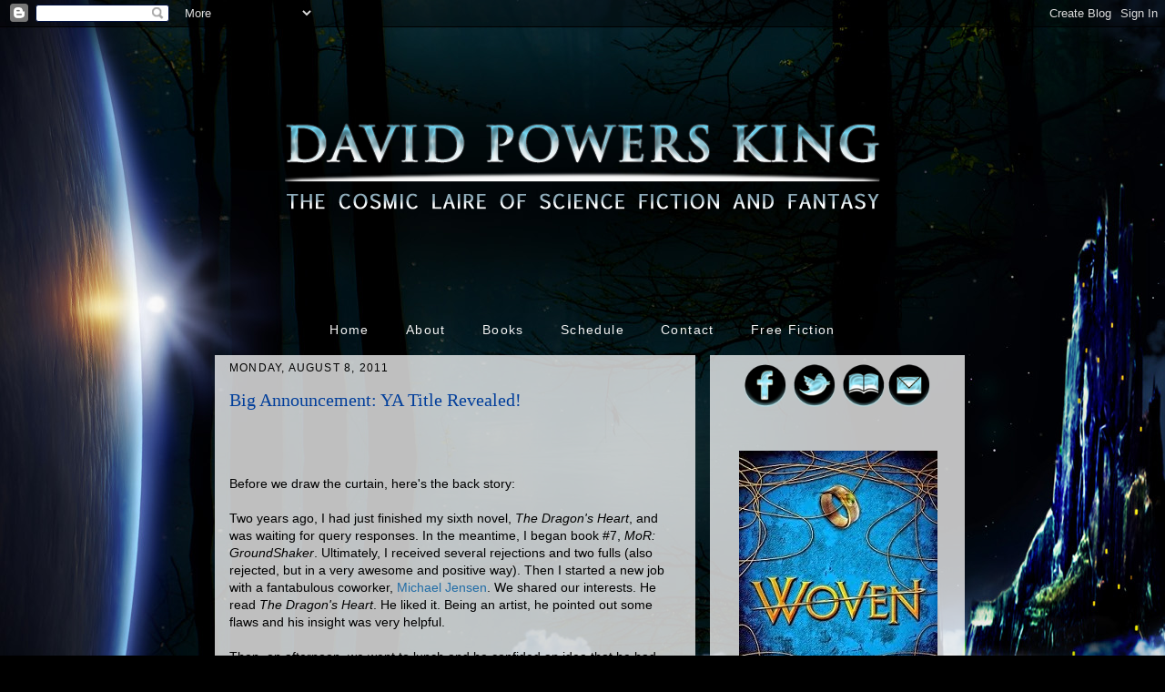

--- FILE ---
content_type: text/html; charset=UTF-8
request_url: https://www.davidpowersking.com/2011/08/big-announcement-ya-title-revealed.html?showComment=1312821500805
body_size: 35261
content:
<!DOCTYPE html>
<html class='v2' dir='ltr' xmlns='http://www.w3.org/1999/xhtml' xmlns:b='http://www.google.com/2005/gml/b' xmlns:data='http://www.google.com/2005/gml/data' xmlns:expr='http://www.google.com/2005/gml/expr'>
<head>
<link href='https://www.blogger.com/static/v1/widgets/335934321-css_bundle_v2.css' rel='stylesheet' type='text/css'/>
<meta content='IE=EmulateIE7' http-equiv='X-UA-Compatible'/>
<meta content='width=1100' name='viewport'/>
<meta content='text/html; charset=UTF-8' http-equiv='Content-Type'/>
<meta content='blogger' name='generator'/>
<link href='https://www.davidpowersking.com/favicon.ico' rel='icon' type='image/x-icon'/>
<link href='https://www.davidpowersking.com/2011/08/big-announcement-ya-title-revealed.html' rel='canonical'/>
<link rel="alternate" type="application/atom+xml" title="David Powers King - Atom" href="https://www.davidpowersking.com/feeds/posts/default" />
<link rel="alternate" type="application/rss+xml" title="David Powers King - RSS" href="https://www.davidpowersking.com/feeds/posts/default?alt=rss" />
<link rel="service.post" type="application/atom+xml" title="David Powers King - Atom" href="https://www.blogger.com/feeds/1135194497307080856/posts/default" />

<link rel="alternate" type="application/atom+xml" title="David Powers King - Atom" href="https://www.davidpowersking.com/feeds/1364934718264884340/comments/default" />
<!--Can't find substitution for tag [blog.ieCssRetrofitLinks]-->
<link href='https://blogger.googleusercontent.com/img/b/R29vZ2xl/AVvXsEhHAqVpAmHXSUh_MwojfwAWypKi6aM9G3TR4EDgnj3TTnDb9chCpeWs2w2OcGFEy7XYnRPsbKswcoeG071b_hbqssHEQCZddiuZtVpg1lOYVtlmfqHf0M8sRAkE_467A3iu1iL1PuUddpc/s320/mooseview.jpg' rel='image_src'/>
<meta content='https://www.davidpowersking.com/2011/08/big-announcement-ya-title-revealed.html' property='og:url'/>
<meta content='Big Announcement: YA Title Revealed!' property='og:title'/>
<meta content='  Before we draw the curtain, here&#39;s the back story:   Two years ago, I had just finished my sixth novel, The Dragon&#39;s Heart , and was waiti...' property='og:description'/>
<meta content='https://blogger.googleusercontent.com/img/b/R29vZ2xl/AVvXsEhHAqVpAmHXSUh_MwojfwAWypKi6aM9G3TR4EDgnj3TTnDb9chCpeWs2w2OcGFEy7XYnRPsbKswcoeG071b_hbqssHEQCZddiuZtVpg1lOYVtlmfqHf0M8sRAkE_467A3iu1iL1PuUddpc/w1200-h630-p-k-no-nu/mooseview.jpg' property='og:image'/>
<title>David Powers King: Big Announcement: YA Title Revealed!</title>
<style id='page-skin-1' type='text/css'><!--
/*
-----------------------------------------------
Blogger Template Style
Name:     Awesome Inc.
Designer: Tina Chen
URL:      tinachen.org
----------------------------------------------- */
/* Variable definitions
====================
<Variable name="keycolor" description="Main Color" type="color" default="#ffffff"/>
<Group description="Page" selector="body">
<Variable name="body.font" description="Font" type="font"
default="normal normal 13px Arial, Tahoma, Helvetica, FreeSans, sans-serif"/>
<Variable name="body.background.color" description="Background Color" type="color" default="#000000"/>
<Variable name="body.text.color" description="Text Color" type="color" default="#ffffff"/>
</Group>
<Group description="Links" selector=".main-inner">
<Variable name="link.color" description="Link Color" type="color" default="#888888"/>
<Variable name="link.visited.color" description="Visited Color" type="color" default="#444444"/>
<Variable name="link.hover.color" description="Hover Color" type="color" default="#cccccc"/>
</Group>
<Group description="Blog Title" selector=".header h1">
<Variable name="header.font" description="Title Font" type="font"
default="normal bold 40px Arial, Tahoma, Helvetica, FreeSans, sans-serif"/>
<Variable name="header.text.color" description="Title Color" type="color" default="#000000" />
<Variable name="header.background.color" description="Header Background" type="color" default="transparent" />
</Group>
<Group description="Blog Description" selector=".header .description">
<Variable name="description.font" description="Font" type="font"
default="normal normal 14px Arial, Tahoma, Helvetica, FreeSans, sans-serif"/>
<Variable name="description.text.color" description="Text Color" type="color"
default="#000000" />
</Group>
<Group description="Tabs Text" selector=".tabs-inner .widget li a">
<Variable name="tabs.font" description="Font" type="font"
default="normal bold 14px Arial, Tahoma, Helvetica, FreeSans, sans-serif"/>
<Variable name="tabs.text.color" description="Text Color" type="color" default="#000000"/>
<Variable name="tabs.selected.text.color" description="Selected Color" type="color" default="#f3f3f3"/>
</Group>
<Group description="Tabs Background" selector=".tabs-outer .PageList">
<Variable name="tabs.background.color" description="Background Color" type="color" default="#141414"/>
<Variable name="tabs.selected.background.color" description="Selected Color" type="color" default="#444444"/>
<Variable name="tabs.border.color" description="Border Color" type="color" default="transparent"/>
</Group>
<Group description="Date Header" selector=".main-inner .widget h2.date-header, .main-inner .widget h2.date-header span">
<Variable name="date.font" description="Font" type="font"
default="normal normal 14px Arial, Tahoma, Helvetica, FreeSans, sans-serif"/>
<Variable name="date.text.color" description="Text Color" type="color" default="#666666"/>
<Variable name="date.border.color" description="Border Color" type="color" default="transparent"/>
</Group>
<Group description="Post Title" selector="h3.post-title, h4, h3.post-title a">
<Variable name="post.title.font" description="Font" type="font"
default="normal bold 22px Arial, Tahoma, Helvetica, FreeSans, sans-serif"/>
<Variable name="post.title.text.color" description="Text Color" type="color" default="#000000"/>
</Group>
<Group description="Post Background" selector=".post">
<Variable name="post.background.color" description="Background Color" type="color" default="transparent" />
<Variable name="post.border.color" description="Border Color" type="color" default="transparent" />
<Variable name="post.border.bevel.color" description="Bevel Color" type="color" default="transparent"/>
</Group>
<Group description="Gadget Title" selector="h2">
<Variable name="widget.title.font" description="Font" type="font"
default="normal bold 14px Arial, Tahoma, Helvetica, FreeSans, sans-serif"/>
<Variable name="widget.title.text.color" description="Text Color" type="color" default="#000000"/>
</Group>
<Group description="Gadget Text" selector=".sidebar .widget">
<Variable name="widget.font" description="Font" type="font"
default="normal normal 14px Arial, Tahoma, Helvetica, FreeSans, sans-serif"/>
<Variable name="widget.text.color" description="Text Color" type="color" default="#000000"/>
<Variable name="widget.alternate.text.color" description="Alternate Color" type="color" default="#666666"/>
</Group>
<Group description="Gadget Links" selector=".sidebar .widget">
<Variable name="widget.link.color" description="Link Color" type="color" default="#216da7"/>
<Variable name="widget.link.visited.color" description="Visited Color" type="color" default="#216da7"/>
<Variable name="widget.link.hover.color" description="Hover Color" type="color" default="#5395c7"/>
</Group>
<Group description="Gadget Background" selector=".sidebar .widget">
<Variable name="widget.background.color" description="Background Color" type="color" default="#141414"/>
<Variable name="widget.border.color" description="Border Color" type="color" default="#222222"/>
<Variable name="widget.border.bevel.color" description="Bevel Color" type="color" default="#000000"/>
</Group>
<Group description="Sidebar Background" selector=".column-left-inner .column-right-inner">
<Variable name="widget.outer.background.color" description="Background Color" type="color" default="transparent" />
</Group>
<Group description="Images" selector=".main-inner">
<Variable name="image.background.color" description="Background Color" type="color" default="transparent"/>
<Variable name="image.border.color" description="Border Color" type="color" default="transparent"/>
</Group>
<Group description="Feed" selector=".blog-feeds">
<Variable name="feed.text.color" description="Text Color" type="color" default="#000000"/>
</Group>
<Group description="Feed Links" selector=".blog-feeds">
<Variable name="feed.link.color" description="Link Color" type="color" default="#216da7"/>
<Variable name="feed.link.visited.color" description="Visited Color" type="color" default="#216da7"/>
<Variable name="feed.link.hover.color" description="Hover Color" type="color" default="#5395c7"/>
</Group>
<Group description="Pager" selector=".blog-pager">
<Variable name="pager.background.color" description="Background Color" type="color" default="transparent" />
</Group>
<Group description="Footer" selector=".footer-outer">
<Variable name="footer.background.color" description="Background Color" type="color" default="transparent" />
<Variable name="footer.text.color" description="Text Color" type="color" default="#000000" />
</Group>
<Variable name="title.shadow.spread" description="Title Shadow" type="length" default="-1px"/>
<Variable name="body.background" description="Body Background" type="background"
color="#000000"
default="$(color) none repeat scroll top left"/>
<Variable name="body.background.gradient.cap" description="Body Gradient Cap" type="url"
default="none"/>
<Variable name="body.background.size" description="Body Background Size" type="string" default="auto"/>
<Variable name="tabs.background.gradient" description="Tabs Background Gradient" type="url"
default="none"/>
<Variable name="header.background.gradient" description="Header Background Gradient" type="url" default="none" />
<Variable name="header.padding.top" description="Header Top Padding" type="length" default="22px" />
<Variable name="header.margin.top" description="Header Top Margin" type="length" default="0" />
<Variable name="header.margin.bottom" description="Header Bottom Margin" type="length" default="0" />
<Variable name="widget.padding.top" description="Widget Padding Top" type="length" default="8px" />
<Variable name="widget.padding.side" description="Widget Padding Side" type="length" default="15px" />
<Variable name="widget.outer.margin.top" description="Widget Top Margin" type="length" default="0" />
<Variable name="widget.outer.background.gradient" description="Gradient" type="url" default="none" />
<Variable name="widget.border.radius" description="Gadget Border Radius" type="length" default="0" />
<Variable name="outer.shadow.spread" description="Outer Shadow Size" type="length" default="0" />
<Variable name="date.header.border.radius.top" description="Date Header Border Radius Top" type="length" default="0" />
<Variable name="date.header.position" description="Date Header Position" type="length" default="15px" />
<Variable name="date.space" description="Date Space" type="length" default="30px" />
<Variable name="date.position" description="Date Float" type="string" default="static" />
<Variable name="date.padding.bottom" description="Date Padding Bottom" type="length" default="0" />
<Variable name="date.border.size" description="Date Border Size" type="length" default="0" />
<Variable name="date.background" description="Date Background" type="background" color="transparent"
default="$(color) none no-repeat scroll top left" />
<Variable name="date.first.border.radius.top" description="Date First top radius" type="length" default="0" />
<Variable name="date.last.space.bottom" description="Date Last Space Bottom" type="length"
default="20px" />
<Variable name="date.last.border.radius.bottom" description="Date Last bottom radius" type="length" default="0" />
<Variable name="post.first.padding.top" description="First Post Padding Top" type="length" default="0" />
<Variable name="image.shadow.spread" description="Image Shadow Size" type="length" default="0"/>
<Variable name="image.border.radius" description="Image Border Radius" type="length" default="0"/>
<Variable name="separator.outdent" description="Separator Outdent" type="length" default="15px" />
<Variable name="title.separator.border.size" description="Widget Title Border Size" type="length" default="1px" />
<Variable name="list.separator.border.size" description="List Separator Border Size" type="length" default="1px" />
<Variable name="shadow.spread" description="Shadow Size" type="length" default="0"/>
<Variable name="startSide" description="Side where text starts in blog language" type="automatic" default="left"/>
<Variable name="endSide" description="Side where text ends in blog language" type="automatic" default="right"/>
<Variable name="date.side" description="Side where date header is placed" type="string" default="right"/>
<Variable name="pager.border.radius.top" description="Pager Border Top Radius" type="length" default="0" />
<Variable name="pager.space.top" description="Pager Top Space" type="length" default="1em" />
<Variable name="footer.background.gradient" description="Background Gradient" type="url" default="none" />
<Variable name="mobile.background.size" description="Mobile Background Size" type="string"
default="auto"/>
<Variable name="mobile.background.overlay" description="Mobile Background Overlay" type="string"
default="transparent none repeat scroll top left"/>
<Variable name="mobile.button.color" description="Mobile Button Color" type="color" default="#ffffff" />
*/
/* Content
----------------------------------------------- */
body, .body-fauxcolumn-outer {
font: normal normal 14px Verdana, Geneva, sans-serif;
color: #000000;
background: #000000 url(https://blogger.googleusercontent.com/img/b/R29vZ2xl/AVvXsEjo-dYqLXmfeONzxW67lpDO8ytHfmDD_PRNbn_j_-C8M2vUUW1Gkfxrsps4Y5AtT3yx1bU7hOmNO-3a3dlNpggMsDhsl-_GCx1HNEC2m1z19p7m564ZRxAkVjx02jyttwpea8AETvKq-Fs/s0/dpkbackground.jpg) no-repeat fixed top center;
}
html body .content-outer {
min-width: 0;
max-width: 100%;
width: 100%;
}
a:link {
text-decoration: none;
color: #216da7;
}
a:visited {
text-decoration: none;
color: #216da7;
}
a:hover {
text-decoration: underline;
color: #5395c7;
}
.body-fauxcolumn-outer .cap-top {
position: absolute;
z-index: 1;
height: 276px;
width: 100%;
background: transparent none repeat-x scroll top left;
_background-image: none;
}
/* Columns
----------------------------------------------- */
.content-inner {
padding: 0;
}
.header-inner .section {
margin: 0px;
}
.tabs-inner .section {
margin: 0 16px;
}
.main-inner {
padding-top: 10px;
}
.main-inner .column-center-inner,
.main-inner .column-left-inner,
.main-inner .column-right-inner {
padding: 0 5px;
}
*+html body .main-inner .column-center-inner {
margin-top: -30px;
}
#layout .main-inner .column-center-inner {
margin-top: 0;
}
/* Header
----------------------------------------------- */
.header-outer {
margin: 0 0 0 0;
background: transparent none repeat scroll 0 0;
}
.Header h1 {
font: normal bold 40px Arial, Tahoma, Helvetica, FreeSans, sans-serif;
color: #ffffff;
text-shadow: 0 0 -1px #000000;
}
.Header h1 a {
color: #ffffff;
}
.Header .description {
font: normal normal 14px Arial, Tahoma, Helvetica, FreeSans, sans-serif;
color: #ffffff;
}
.header-inner .Header .titlewrapper,
.header-inner .Header .descriptionwrapper {
padding-left: 0;
padding-right: 0;
margin-bottom: 0;
}
.header-inner .Header .titlewrapper {
padding-top: 22px;
}
/* Tabs
----------------------------------------------- */
.tabs-outer {
overflow: hidden;
position: relative;
background: transparent none repeat scroll 0 0;
}
#layout .tabs-outer {
overflow: visible;
}
.tabs-cap-top, .tabs-cap-bottom {
position: absolute;
width: 100%;
border-top: 1px solid transparent;
}
.tabs-cap-bottom {
bottom: 0;
}
.tabs-inner .widget li a {
display: inline-block;
margin: 0;
padding: .6em 1.5em;
font: normal normal 14px Verdana, Geneva, sans-serif;
color: #f3f3f3;
border-top: 1px solid transparent;
border-bottom: 1px solid transparent;
border-left: 1px solid transparent;
height: 16px;
line-height: 16px;
}
.tabs-inner .widget li:last-child a {
border-right: 1px solid transparent;
}
.tabs-inner .widget li.selected a, .tabs-inner .widget li a:hover {
background: transparent none repeat-x scroll 0 -100px;
color: #f3f3f3;
}
/* Headings
----------------------------------------------- */
h2 {
font: normal normal 12px Verdana, Geneva, sans-serif;
color: #000000;
}
/* Widgets
----------------------------------------------- */
.main-inner .section {
margin: 0 27px;
padding: 0;
}
.main-inner .column-left-outer,
.main-inner .column-right-outer {
margin-top: 0;
}
#layout .main-inner .column-left-outer,
#layout .main-inner .column-right-outer {
margin-top: 0;
}
.main-inner .column-left-inner,
.main-inner .column-right-inner {
background: transparent none repeat 0 0;
-moz-box-shadow: 0 0 0 rgba(0, 0, 0, .2);
-webkit-box-shadow: 0 0 0 rgba(0, 0, 0, .2);
-goog-ms-box-shadow: 0 0 0 rgba(0, 0, 0, .2);
box-shadow: 0 0 0 rgba(0, 0, 0, .2);
-moz-border-radius: 0;
-webkit-border-radius: 0;
-goog-ms-border-radius: 0;
border-radius: 0;
}
#layout .main-inner .column-left-inner,
#layout .main-inner .column-right-inner {
margin-top: 0;
}
.sidebar .widget {
font: normal normal 14px Verdana, Geneva, sans-serif;
color: #000000;
}
.sidebar .widget a:link {
color: #216da7;
}
.sidebar .widget a:visited {
color: #216da7;
}
.sidebar .widget a:hover {
color: #5395c7;
}
.sidebar .widget h2 {
text-shadow: 0 0 -1px #000000;
}
.main-inner .widget {
background-color: transparent;
border: 1px solid transparent;
padding: 0 15px 15px;
margin: 20px -16px;
-moz-box-shadow: 0 0 0 rgba(0, 0, 0, .2);
-webkit-box-shadow: 0 0 0 rgba(0, 0, 0, .2);
-goog-ms-box-shadow: 0 0 0 rgba(0, 0, 0, .2);
box-shadow: 0 0 0 rgba(0, 0, 0, .2);
-moz-border-radius: 0;
-webkit-border-radius: 0;
-goog-ms-border-radius: 0;
border-radius: 0;
}
.main-inner .widget h2 {
margin: 0 -15px;
padding: .6em 15px .5em;
border-bottom: 1px solid transparent;
}
.footer-inner .widget h2 {
padding: 0 0 .4em;
border-bottom: 1px solid transparent;
}
.main-inner .widget h2 + div, .footer-inner .widget h2 + div {
border-top: 1px solid transparent;
padding-top: 8px;
}
.main-inner .widget .widget-content {
margin: 0 -15px;
padding: 7px 15px 0;
}
.main-inner .widget ul, .main-inner .widget #ArchiveList ul.flat {
margin: -8px -15px 0;
padding: 0;
list-style: none;
}
.main-inner .widget #ArchiveList {
margin: -8px 0 0;
}
.main-inner .widget ul li, .main-inner .widget #ArchiveList ul.flat li {
padding: .5em 15px;
text-indent: 0;
color: #000000;
border-top: 1px solid transparent;
border-bottom: 1px solid transparent;
}
.main-inner .widget #ArchiveList ul li {
padding-top: .25em;
padding-bottom: .25em;
}
.main-inner .widget ul li:first-child, .main-inner .widget #ArchiveList ul.flat li:first-child {
border-top: none;
}
.main-inner .widget ul li:last-child, .main-inner .widget #ArchiveList ul.flat li:last-child {
border-bottom: none;
}
.post-body {
position: relative;
}
.main-inner .widget .post-body ul {
padding: 0 2.5em;
margin: .5em 0;
list-style: disc;
}
.main-inner .widget .post-body ul li {
padding: 0.25em 0;
margin-bottom: .25em;
color: #000000;
border: none;
}
.footer-inner .widget ul {
padding: 0;
list-style: none;
}
.widget .zippy {
color: #000000;
}
/* Posts
----------------------------------------------- */
body .main-inner .Blog {
padding: 0;
margin-bottom: 1em;
background-color: transparent;
border: none;
-moz-box-shadow: 0 0 0 rgba(0, 0, 0, 0);
-webkit-box-shadow: 0 0 0 rgba(0, 0, 0, 0);
-goog-ms-box-shadow: 0 0 0 rgba(0, 0, 0, 0);
box-shadow: 0 0 0 rgba(0, 0, 0, 0);
}
.main-inner .section:last-child .Blog:last-child {
padding: 0;
margin-bottom: 0;
}
.main-inner .widget h2.date-header {
margin: 0 -15px 1px;
padding: 0 0 0 0;
font: normal normal 12px Arial, Tahoma, Helvetica, FreeSans, sans-serif;
color: #000000;
background: transparent none no-repeat scroll top left;
border-top: 0 solid transparent;
border-bottom: 1px solid transparent;
-moz-border-radius-topleft: 0;
-moz-border-radius-topright: 0;
-webkit-border-top-left-radius: 0;
-webkit-border-top-right-radius: 0;
border-top-left-radius: 0;
border-top-right-radius: 0;
position: static;
bottom: 100%;
right: 15px;
text-shadow: 0 0 -1px #000000;
}
.main-inner .widget h2.date-header span {
font: normal normal 12px Arial, Tahoma, Helvetica, FreeSans, sans-serif;
display: block;
padding: .5em 15px;
border-left: 0 solid transparent;
border-right: 0 solid transparent;
}
.date-outer {
position: relative;
margin: 30px 0 20px;
padding: 0 15px;
background-color: transparent;
border: 1px solid transparent;
-moz-box-shadow: 0 0 0 rgba(0, 0, 0, .2);
-webkit-box-shadow: 0 0 0 rgba(0, 0, 0, .2);
-goog-ms-box-shadow: 0 0 0 rgba(0, 0, 0, .2);
box-shadow: 0 0 0 rgba(0, 0, 0, .2);
-moz-border-radius: 0;
-webkit-border-radius: 0;
-goog-ms-border-radius: 0;
border-radius: 0;
}
.date-outer:first-child {
margin-top: 0;
}
.date-outer:last-child {
margin-bottom: 20px;
-moz-border-radius-bottomleft: 0;
-moz-border-radius-bottomright: 0;
-webkit-border-bottom-left-radius: 0;
-webkit-border-bottom-right-radius: 0;
-goog-ms-border-bottom-left-radius: 0;
-goog-ms-border-bottom-right-radius: 0;
border-bottom-left-radius: 0;
border-bottom-right-radius: 0;
}
.date-posts {
margin: 0 -15px;
padding: 0 15px;
clear: both;
}
.post-outer, .inline-ad {
border-top: 1px solid transparent;
margin: 0 -15px;
padding: 15px 15px;
}
.post-outer {
padding-bottom: 10px;
}
.post-outer:first-child {
padding-top: 0;
border-top: none;
}
.post-outer:last-child, .inline-ad:last-child {
border-bottom: none;
}
.post-body {
position: relative;
}
.post-body img {
padding: 8px;
background: transparent;
border: 1px solid transparent;
-moz-box-shadow: 0 0 0 rgba(0, 0, 0, .2);
-webkit-box-shadow: 0 0 0 rgba(0, 0, 0, .2);
box-shadow: 0 0 0 rgba(0, 0, 0, .2);
-moz-border-radius: 0;
-webkit-border-radius: 0;
border-radius: 0;
}
h3.post-title, h4 {
font: normal normal 20px Georgia, Utopia, 'Palatino Linotype', Palatino, serif;
color: #023f9b;
}
h3.post-title a {
font: normal normal 20px Georgia, Utopia, 'Palatino Linotype', Palatino, serif;
color: #023f9b;
}
h3.post-title a:hover {
color: #5395c7;
text-decoration: underline;
}
.post-header {
margin: 0 0 1em;
}
.post-body {
line-height: 1.4;
}
.post-outer h2 {
color: #000000;
}
.post-footer {
margin: 1.5em 0 0;
}
#blog-pager {
padding: 15px;
font-size: 120%;
background-color: transparent;
border: 0px solid transparent;
-moz-box-shadow: 0 0 0 rgba(0, 0, 0, .2);
-webkit-box-shadow: 0 0 0 rgba(0, 0, 0, .2);
-goog-ms-box-shadow: 0 0 0 rgba(0, 0, 0, .2);
box-shadow: 0 0 0 rgba(0, 0, 0, .2);
-moz-border-radius: 0;
-webkit-border-radius: 0;
-goog-ms-border-radius: 0;
border-radius: 0;
-moz-border-radius-topleft: 0;
-moz-border-radius-topright: 0;
-webkit-border-top-left-radius: 0;
-webkit-border-top-right-radius: 0;
-goog-ms-border-top-left-radius: 0;
-goog-ms-border-top-right-radius: 0;
border-top-left-radius: 0;
border-top-right-radius-topright: 0;
margin-top: 1em;
}
.blog-feeds, .post-feeds {
margin: 1em 0;
text-align: center;
color: #acabab;
}
.blog-feeds a, .post-feeds a {
color: #0c4e81;
}
.blog-feeds a:visited, .post-feeds a:visited {
color: #5b0b0b;
}
.blog-feeds a:hover, .post-feeds a:hover {
color: #5b0b0b;
}
.post-outer .comments {
margin-top: 2em;
}
/* Comments
----------------------------------------------- */
.comments .comments-content .icon.blog-author {
background-repeat: no-repeat;
background-image: url([data-uri]);
}
.comments .comments-content .loadmore a {
border-top: 1px solid transparent;
border-bottom: 1px solid transparent;
}
.comments .continue {
border-top: 2px solid transparent;
}
/* Footer
----------------------------------------------- */
.footer-outer {
margin: -0 0 -1px;
padding: 0 0 0;
color: #cccccc;
overflow: hidden;
}
.footer-fauxborder-left {
border-top: 1px solid transparent;
background: transparent none repeat scroll 0 0;
-moz-box-shadow: 0 0 0 rgba(0, 0, 0, .2);
-webkit-box-shadow: 0 0 0 rgba(0, 0, 0, .2);
-goog-ms-box-shadow: 0 0 0 rgba(0, 0, 0, .2);
box-shadow: 0 0 0 rgba(0, 0, 0, .2);
margin: 0 -0;
}
/* Mobile
----------------------------------------------- */
body.mobile {
background-size: auto;
}
.mobile .body-fauxcolumn-outer {
background: transparent none repeat scroll top left;
}
*+html body.mobile .main-inner .column-center-inner {
margin-top: 0;
}
.mobile .main-inner .widget {
padding: 0 0 15px;
}
.mobile .main-inner .widget h2 + div,
.mobile .footer-inner .widget h2 + div {
border-top: none;
padding-top: 0;
}
.mobile .footer-inner .widget h2 {
padding: 0.5em 0;
border-bottom: none;
}
.mobile .main-inner .widget .widget-content {
margin: 0;
padding: 7px 0 0;
}
.mobile .main-inner .widget ul,
.mobile .main-inner .widget #ArchiveList ul.flat {
margin: 0 -15px 0;
}
.mobile .main-inner .widget h2.date-header {
right: 0;
}
.mobile .date-header span {
padding: 0.4em 0;
}
.mobile .date-outer:first-child {
margin-bottom: 0;
border: 1px solid transparent;
-moz-border-radius-topleft: 0;
-moz-border-radius-topright: 0;
-webkit-border-top-left-radius: 0;
-webkit-border-top-right-radius: 0;
-goog-ms-border-top-left-radius: 0;
-goog-ms-border-top-right-radius: 0;
border-top-left-radius: 0;
border-top-right-radius: 0;
}
.mobile .date-outer {
border-color: transparent;
border-width: 0 1px 1px;
}
.mobile .date-outer:last-child {
margin-bottom: 0;
}
.mobile .main-inner {
padding: 0;
}
.mobile .header-inner .section {
margin: 0;
}
.mobile .blog-posts {
padding: 0 10px;
}
.mobile .post-outer, .mobile .inline-ad {
padding: 5px 0;
}
.mobile .tabs-inner .section {
margin: 0 10px;
}
.mobile .main-inner .widget h2 {
margin: 0;
padding: 0;
}
.mobile .main-inner .widget h2.date-header span {
padding: 0;
}
.mobile .main-inner .widget .widget-content {
margin: 0;
padding: 7px 0 0;
}
.mobile #blog-pager {
border: 1px solid transparent;
background: transparent none repeat scroll 0 0;
}
.mobile .main-inner .column-left-inner,
.mobile .main-inner .column-right-inner {
background: transparent none repeat 0 0;
-moz-box-shadow: none;
-webkit-box-shadow: none;
-goog-ms-box-shadow: none;
box-shadow: none;
}
.mobile .date-posts {
margin: 0;
padding: 0;
}
.mobile .footer-fauxborder-left {
margin: 0;
border-top: inherit;
}
.mobile .main-inner .section:last-child .Blog:last-child {
margin-bottom: 0;
}
.mobile-index-contents {
color: #000000;
}
.mobile .mobile-link-button {
background: #216da7 none repeat scroll 0 0;
}
.mobile-link-button a:link, .mobile-link-button a:visited {
color: #216da7;
}
.mobile .tabs-inner .PageList .widget-content {
background: transparent;
border-top: 1px solid;
border-color: transparent;
color: #f3f3f3;
}
.mobile .tabs-inner .PageList .widget-content .pagelist-arrow {
border-left: 1px solid transparent;
}
.PageList {text-align:center !important;}
.PageList li {display:inline !important;
float:none !important;}.widget h2 {
text-transform: uppercase;
letter-spacing: .1em;
}
.tabs-inner .widget {
letter-spacing: .1em;
}
.blog-posts {
background: url(https://blogger.googleusercontent.com/img/b/R29vZ2xl/AVvXsEj9zNfC9TZbhEP7mtXV7BXxI3EDIJbsjgdEOYRLVTC11PL5C-W2IE9dcPXOj8pYoB0d7v7cxnzRdrvzunDNkxGGh77-3sd7sbdnm8FV350bAQD5OoOc-BYr-rEbS8YoAK62T8XVTqmSlfM/s1600/postbackground.png);
}
.fauxcolumn-right-outer {
background: url(https://blogger.googleusercontent.com/img/b/R29vZ2xl/AVvXsEj9zNfC9TZbhEP7mtXV7BXxI3EDIJbsjgdEOYRLVTC11PL5C-W2IE9dcPXOj8pYoB0d7v7cxnzRdrvzunDNkxGGh77-3sd7sbdnm8FV350bAQD5OoOc-BYr-rEbS8YoAK62T8XVTqmSlfM/s1600/postbackground.png);
}
.blog-pager {
background: url(https://blogger.googleusercontent.com/img/b/R29vZ2xl/AVvXsEj9zNfC9TZbhEP7mtXV7BXxI3EDIJbsjgdEOYRLVTC11PL5C-W2IE9dcPXOj8pYoB0d7v7cxnzRdrvzunDNkxGGh77-3sd7sbdnm8FV350bAQD5OoOc-BYr-rEbS8YoAK62T8XVTqmSlfM/s1600/postbackground.png);
}.tabs-inner .widget li a{
padding: .6em 1.2em;
}
.main-inner .section:last child .Blog:last-child {
margin-bottom: 0;
}
.section:last-child .widget:last-child {
margin-bottom: 0;
}
#blog-pager {
margin: 0;
}
--></style>
<style id='template-skin-1' type='text/css'><!--
body {
min-width: 840px;
}
.content-outer, .content-fauxcolumn-outer, .region-inner {
min-width: 840px;
max-width: 840px;
_width: 840px;
}
.main-inner .columns {
padding-left: 0px;
padding-right: 280px;
}
.main-inner .fauxcolumn-center-outer {
left: 0px;
right: 280px;
/* IE6 does not respect left and right together */
_width: expression(this.parentNode.offsetWidth -
parseInt("0px") -
parseInt("280px") + 'px');
}
.main-inner .fauxcolumn-left-outer {
width: 0px;
}
.main-inner .fauxcolumn-right-outer {
width: 280px;
}
.main-inner .column-left-outer {
width: 0px;
right: 100%;
margin-left: -0px;
}
.main-inner .column-right-outer {
width: 280px;
margin-right: -280px;
}
#layout {
min-width: 0;
}
#layout .content-outer {
min-width: 0;
width: 800px;
}
#layout .region-inner {
min-width: 0;
width: auto;
}
--></style>
<link href='https://www.blogger.com/dyn-css/authorization.css?targetBlogID=1135194497307080856&amp;zx=f2ebde44-ab2e-4910-b1c8-2d611a28fe1c' media='none' onload='if(media!=&#39;all&#39;)media=&#39;all&#39;' rel='stylesheet'/><noscript><link href='https://www.blogger.com/dyn-css/authorization.css?targetBlogID=1135194497307080856&amp;zx=f2ebde44-ab2e-4910-b1c8-2d611a28fe1c' rel='stylesheet'/></noscript>
<meta name='google-adsense-platform-account' content='ca-host-pub-1556223355139109'/>
<meta name='google-adsense-platform-domain' content='blogspot.com'/>

</head>
<body class='loading'>
<div class='navbar section' id='navbar'><div class='widget Navbar' data-version='1' id='Navbar1'><script type="text/javascript">
    function setAttributeOnload(object, attribute, val) {
      if(window.addEventListener) {
        window.addEventListener('load',
          function(){ object[attribute] = val; }, false);
      } else {
        window.attachEvent('onload', function(){ object[attribute] = val; });
      }
    }
  </script>
<div id="navbar-iframe-container"></div>
<script type="text/javascript" src="https://apis.google.com/js/platform.js"></script>
<script type="text/javascript">
      gapi.load("gapi.iframes:gapi.iframes.style.bubble", function() {
        if (gapi.iframes && gapi.iframes.getContext) {
          gapi.iframes.getContext().openChild({
              url: 'https://www.blogger.com/navbar/1135194497307080856?po\x3d1364934718264884340\x26origin\x3dhttps://www.davidpowersking.com',
              where: document.getElementById("navbar-iframe-container"),
              id: "navbar-iframe"
          });
        }
      });
    </script><script type="text/javascript">
(function() {
var script = document.createElement('script');
script.type = 'text/javascript';
script.src = '//pagead2.googlesyndication.com/pagead/js/google_top_exp.js';
var head = document.getElementsByTagName('head')[0];
if (head) {
head.appendChild(script);
}})();
</script>
</div></div>
<div class='body-fauxcolumns'>
<div class='fauxcolumn-outer body-fauxcolumn-outer'>
<div class='cap-top'>
<div class='cap-left'></div>
<div class='cap-right'></div>
</div>
<div class='fauxborder-left'>
<div class='fauxborder-right'></div>
<div class='fauxcolumn-inner'>
</div>
</div>
<div class='cap-bottom'>
<div class='cap-left'></div>
<div class='cap-right'></div>
</div>
</div>
</div>
<div class='content'>
<div class='content-fauxcolumns'>
<div class='fauxcolumn-outer content-fauxcolumn-outer'>
<div class='cap-top'>
<div class='cap-left'></div>
<div class='cap-right'></div>
</div>
<div class='fauxborder-left'>
<div class='fauxborder-right'></div>
<div class='fauxcolumn-inner'>
</div>
</div>
<div class='cap-bottom'>
<div class='cap-left'></div>
<div class='cap-right'></div>
</div>
</div>
</div>
<div class='content-outer'>
<div class='content-cap-top cap-top'>
<div class='cap-left'></div>
<div class='cap-right'></div>
</div>
<div class='fauxborder-left content-fauxborder-left'>
<div class='fauxborder-right content-fauxborder-right'></div>
<div class='content-inner'>
<header>
<div class='header-outer'>
<div class='header-cap-top cap-top'>
<div class='cap-left'></div>
<div class='cap-right'></div>
</div>
<div class='fauxborder-left header-fauxborder-left'>
<div class='fauxborder-right header-fauxborder-right'></div>
<div class='region-inner header-inner'>
<div class='header section' id='header'><div class='widget Header' data-version='1' id='Header1'>
<div id='header-inner'>
<a href='https://www.davidpowersking.com/' style='display: block'>
<img alt='David Powers King' height='315px; ' id='Header1_headerimg' src='https://blogger.googleusercontent.com/img/b/R29vZ2xl/AVvXsEimckQajGGZDTH6fR-WPAVBBesg0_T3ZKZ8JFEENaUTjsRi4irYzDD8_ZYduIKZ8JRVv3BCgjnEM7Q1a0-GoCInuGW7QJKFlctCDeO1VR_8Z4sW-gebrLfMi_jMDV4h2VqYhm_yCt4uTZ0/s1600/dpkheader1.png' style='display: block' width='840px; '/>
</a>
</div>
</div></div>
</div>
</div>
<div class='header-cap-bottom cap-bottom'>
<div class='cap-left'></div>
<div class='cap-right'></div>
</div>
</div>
</header>
<div class='tabs-outer'>
<div class='tabs-cap-top cap-top'>
<div class='cap-left'></div>
<div class='cap-right'></div>
</div>
<div class='fauxborder-left tabs-fauxborder-left'>
<div class='fauxborder-right tabs-fauxborder-right'></div>
<div class='region-inner tabs-inner'>
<div class='tabs section' id='crosscol'><div class='widget PageList' data-version='1' id='PageList1'>
<h2>Pages</h2>
<div class='widget-content'>
<ul>
<li>
<a href='https://www.davidpowersking.com/'>Home</a>
</li>
<li>
<a href='https://www.davidpowersking.com/p/about-me.html'>About</a>
</li>
<li>
<a href='https://www.davidpowersking.com/p/finished-works.html'>Books</a>
</li>
<li>
<a href='https://www.davidpowersking.com/p/schedule.html'>Schedule</a>
</li>
<li>
<a href='https://www.davidpowersking.com/p/contact-me_22.html'>Contact</a>
</li>
<li>
<a href='https://www.davidpowersking.com/p/free-short-stories.html'>Free Fiction</a>
</li>
</ul>
<div class='clear'></div>
</div>
</div></div>
<div class='tabs no-items section' id='crosscol-overflow'></div>
</div>
</div>
<div class='tabs-cap-bottom cap-bottom'>
<div class='cap-left'></div>
<div class='cap-right'></div>
</div>
</div>
<div class='main-outer'>
<div class='main-cap-top cap-top'>
<div class='cap-left'></div>
<div class='cap-right'></div>
</div>
<div class='fauxborder-left main-fauxborder-left'>
<div class='fauxborder-right main-fauxborder-right'></div>
<div class='region-inner main-inner'>
<div class='columns fauxcolumns'>
<div class='fauxcolumn-outer fauxcolumn-center-outer'>
<div class='cap-top'>
<div class='cap-left'></div>
<div class='cap-right'></div>
</div>
<div class='fauxborder-left'>
<div class='fauxborder-right'></div>
<div class='fauxcolumn-inner'>
</div>
</div>
<div class='cap-bottom'>
<div class='cap-left'></div>
<div class='cap-right'></div>
</div>
</div>
<div class='fauxcolumn-outer fauxcolumn-left-outer'>
<div class='cap-top'>
<div class='cap-left'></div>
<div class='cap-right'></div>
</div>
<div class='fauxborder-left'>
<div class='fauxborder-right'></div>
<div class='fauxcolumn-inner'>
</div>
</div>
<div class='cap-bottom'>
<div class='cap-left'></div>
<div class='cap-right'></div>
</div>
</div>
<div class='fauxcolumn-outer fauxcolumn-right-outer'>
<div class='cap-top'>
<div class='cap-left'></div>
<div class='cap-right'></div>
</div>
<div class='fauxborder-left'>
<div class='fauxborder-right'></div>
<div class='fauxcolumn-inner'>
</div>
</div>
<div class='cap-bottom'>
<div class='cap-left'></div>
<div class='cap-right'></div>
</div>
</div>
<!-- corrects IE6 width calculation -->
<div class='columns-inner'>
<div class='column-center-outer'>
<div class='column-center-inner'>
<div class='main section' id='main'><div class='widget Blog' data-version='1' id='Blog1'>
<div class='blog-posts hfeed'>

          <div class="date-outer">
        
<h2 class='date-header'><span>Monday, August 8, 2011</span></h2>

          <div class="date-posts">
        
<div class='post-outer'>
<div class='post hentry' itemscope='itemscope' itemtype='http://schema.org/BlogPosting'>
<a name='1364934718264884340'></a>
<h3 class='post-title entry-title' itemprop='name'>
Big Announcement: YA Title Revealed!
</h3>
<div class='post-header'>
<div class='post-header-line-1'></div>
</div>
<div class='post-body entry-content' id='post-body-1364934718264884340' itemprop='articleBody'>
<div dir="ltr" style="text-align: left;" trbidi="on"><div class="separator" style="clear: both; text-align: center;"></div><div class="separator" style="clear: both; text-align: center;"><br />
</div><div class="separator" style="clear: both; text-align: center;"><a href="https://blogger.googleusercontent.com/img/b/R29vZ2xl/AVvXsEgA_J0secdR55dAKu-0kmDjycAH3VK4f2IYDdahgmyR7lt7RqWwSZO_7oyOxupEZwsuvIxOgU-FQiNaeD8MC12QWRgK2CZXMYD4Zpt59OjMvwy2OF2b_zKIFjXL86yINjU01vITnxz_esU/s1600/Reveal.JPG" imageanchor="1" style="margin-left: 1em; margin-right: 1em;"></a></div><br />
Before we draw the curtain, here's the back story:<br />
<br />
Two years ago, I had just finished my sixth novel, <i>The Dragon's Heart</i>, and was waiting for query responses. In the meantime, I began book #7, <i>MoR: GroundShaker</i>. Ultimately, I received several rejections and two fulls (also rejected, but in a very awesome and positive way). Then I started a new job with a fantabulous coworker, <a href="http://saltlakevoice.com/about/">Michael Jensen</a>. We shared our interests. He read <i>The Dragon's Heart</i>. He liked it. Being an artist, he pointed out some flaws and his insight was very helpful.<br />
<br />
Then, on afternoon, we went to lunch and he confided an idea that he had, based on a dream from a decade ago. Our conversation went something like this . . .<br />
<br />
Mike: "It was about a girl, and a guy, in a forest . . ."<br />
<br />
::I chew my gnocchi:: "Sounds like Twilight . . ."<br />
<br />
Mike: "Only she's a princess and he's a ghost."<br />
<br />
::I pause with interest:: "That's different . . ."<br />
<br />
Mike: "and they're looking around all over the place for a needle that can bring him back to life."<br />
<br />
::I drop my fork:: "That would make a GREAT story!"<br />
<br />
So I wrote the first chapter that night. Mike didn't think I was serious. We got to talking and struck a deal. I would write it and he would edit/shape it. I added this. He suggested that. We built a new world, an alternate medieval Scandinavia (that looks something like this).<br />
<br />
<div class="separator" style="clear: both; text-align: center;"><a href="https://blogger.googleusercontent.com/img/b/R29vZ2xl/AVvXsEhHAqVpAmHXSUh_MwojfwAWypKi6aM9G3TR4EDgnj3TTnDb9chCpeWs2w2OcGFEy7XYnRPsbKswcoeG071b_hbqssHEQCZddiuZtVpg1lOYVtlmfqHf0M8sRAkE_467A3iu1iL1PuUddpc/s1600/mooseview.jpg" imageanchor="1" style="margin-left: 1em; margin-right: 1em;"><img border="0" height="155" src="https://blogger.googleusercontent.com/img/b/R29vZ2xl/AVvXsEhHAqVpAmHXSUh_MwojfwAWypKi6aM9G3TR4EDgnj3TTnDb9chCpeWs2w2OcGFEy7XYnRPsbKswcoeG071b_hbqssHEQCZddiuZtVpg1lOYVtlmfqHf0M8sRAkE_467A3iu1iL1PuUddpc/s320/mooseview.jpg" width="320" /></a></div><div class="separator" style="clear: both; text-align: center;"><a href="https://blogger.googleusercontent.com/img/b/R29vZ2xl/AVvXsEgicfH7ZhXLVSEeXWaRgO1Fei_UZv-5xxYvoE11LtddVM4GzU5xp7yJrYMC8eCKq56U2VSZr8r3_xBGrf7ViZiZK4pLTBYgqbLbYDqo4Y9_FK7julcdwZ5xVi89fduKgx7PD5THgD0FcjE/s1600/untitled.JPG" imageanchor="1" style="margin-left: 1em; margin-right: 1em;"><img border="0" height="156" src="https://blogger.googleusercontent.com/img/b/R29vZ2xl/AVvXsEgicfH7ZhXLVSEeXWaRgO1Fei_UZv-5xxYvoE11LtddVM4GzU5xp7yJrYMC8eCKq56U2VSZr8r3_xBGrf7ViZiZK4pLTBYgqbLbYDqo4Y9_FK7julcdwZ5xVi89fduKgx7PD5THgD0FcjE/s320/untitled.JPG" width="320" /></a></div><br />
We also invented magic systems, new theologies, and developed lovable (and love to hate) characters.<br />
<br />
<div style="text-align: center;"><i>T</i><i>his</i> is what we came up with . . .</div><div style="text-align: center;"><br />
</div><div class="separator" style="clear: both; text-align: center;"><a href="https://blogger.googleusercontent.com/img/b/R29vZ2xl/AVvXsEj_Me-IcmIUGvyUM-KTub6eaZWu8KOh_Uwtx1aoWnSbEzyAsVnmPCiagzhk4JMWuNXAnuSRA-VKQWM57RKoNp8tQIrvb3bicsRxKQnzVVxW-gmrLCokQg8-xCVFBGW-EMJKucFSMijl-As/s1600/BookCoverWoven50percent_7-30-11.jpg" imageanchor="1" style="margin-left: 1em; margin-right: 1em;"><img border="0" height="320" src="https://blogger.googleusercontent.com/img/b/R29vZ2xl/AVvXsEj_Me-IcmIUGvyUM-KTub6eaZWu8KOh_Uwtx1aoWnSbEzyAsVnmPCiagzhk4JMWuNXAnuSRA-VKQWM57RKoNp8tQIrvb3bicsRxKQnzVVxW-gmrLCokQg8-xCVFBGW-EMJKucFSMijl-As/s320/BookCoverWoven50percent_7-30-11.jpg" width="247" /></a></div><div style="text-align: center;">(Art by <a href="http://katyacovered.weebly.com/blogger.html">Katie Pyne Rasmussen</a>)</div><div style="text-align: center;"><br />
</div><div style="text-align: center;"><i>Woven</i>, YA Fantasy, complete at 92,000 words.<br />
(Registered, Writer's Guild of America West, 2011) </div><div style="text-align: center;"></div><div style="text-align: center;"><br />
</div><div style="text-align: center;"></div><div class="MsoBodyTextIndent"><i>Nels has a simple dream, to become a knight, but his ambition is crushed when a felled tree claims his life. Invisible and alone, he wanders the kingdom as a ghost&#8212;until a lost princess stops him for directions. When they find his body, they unearth a chilling truth.</i><br />
<br />
<i>Nels is not dead. He is </i>Unwoven<i>.</i></div><div class="MsoBodyTextIndent"><br />
</div><div class="MsoBodyTextIndent"><i>A rogue sorcerer, bent on altering the Fabric of Reality, is responsible for Nels&#8217; fate, but with the magic of a lost needle, they can stop this murderer and give Nels a chance to have his spirit woven back into his body.</i></div><div class="MsoBodyTextIndent"><br />
</div><div class="MsoBodyTextIndent"><i>To find it, the ghost and princess must settle their differences and work together. If they fail, the kingdom will fall and Nels will be lost. But if they succeed, they may weave more than just his soul . . .</i></div><div class="MsoBodyTextIndent"><i><br />
</i></div><div class="MsoBodyTextIndent"><i> </i></div><div class="MsoBodyTextIndent"><i> </i></div><div class="MsoBodyTextIndent" style="text-align: left;"></div><div class="MsoBodyTextIndent" style="text-align: left;">Early Beta Reader feedback is, so far, universally positive. It's our wish to find a home for this as soon as possible. Thank you all for stopping by, and a big THANK YOU to those who have pushed me these last two years since I started blogging about it.</div><div class="MsoBodyTextIndent" style="text-align: left;"><br />
</div><div class="MsoBodyTextIndent" style="text-align: left;">Mike and I make a great team. We plan on making other projects in the near future (sequels, maybe?). A special thanks to my family, friends, Awesome Alphas, and <a href="http://www.imdb.com/name/nm2869802/">Shelley Husk</a> (for being our first beta reader).</div><div class="MsoBodyTextIndent" style="text-align: left;"><br />
</div><div class="MsoBodyTextIndent" style="text-align: left;"><i>What do you think? Is this the kind of story you'd like to read? Did I hype it too much?</i><br />
<br />
Check out <a href="http://katecoursey.blogspot.com/2011/08/first-page-critique-david.html">Kate Coursey</a>'s site. She posted a critique on an excerpt from<i> </i>my rewrite of&nbsp;<i> The Dragon's Heart</i>!<i><br />
</i></div><div class="MsoBodyTextIndent" style="text-align: left;"><br />
</div><div class="MsoBodyTextIndent" style="text-align: left;">I'm David, and enjoy your virtual donut!<br />
<br />
<div class="separator" style="clear: both; text-align: center;"><a href="https://blogger.googleusercontent.com/img/b/R29vZ2xl/AVvXsEiFRUMEse5IyUcF3p8ajrSNcS1zc3rFmKMGpEnpZOmR6EDmW8qPKyGGIgUO9woF2Rv-b569iLyA4wskI0ifT-ijReMjO6u1cb57s4ouXcJchJwJr_BgxLOqATb8MYAGfOf_tjZDmxHOyPo/s1600/donut.jpg" imageanchor="1" style="margin-left: 1em; margin-right: 1em;"><img border="0" height="204" src="https://blogger.googleusercontent.com/img/b/R29vZ2xl/AVvXsEiFRUMEse5IyUcF3p8ajrSNcS1zc3rFmKMGpEnpZOmR6EDmW8qPKyGGIgUO9woF2Rv-b569iLyA4wskI0ifT-ijReMjO6u1cb57s4ouXcJchJwJr_BgxLOqATb8MYAGfOf_tjZDmxHOyPo/s320/donut.jpg" width="320" /></a></div></div><div class="MsoBodyTextIndent" style="text-align: left;"><span style="font-family: &quot;Times New Roman&quot;; font-size: 12pt;"></span></div></div>
<div style='clear: both;'></div>
</div>
<div class='post-footer'>
<div class='post-footer-line post-footer-line-1'><span class='post-author vcard'>
Posted by
<span class='fn'>
<a href='https://www.blogger.com/profile/17259276981865439853' itemprop='author' rel='author' title='author profile'>
David P. King
</a>
</span>
</span>
<span class='post-timestamp'>
at
<a class='timestamp-link' href='https://www.davidpowersking.com/2011/08/big-announcement-ya-title-revealed.html' itemprop='url' rel='bookmark' title='permanent link'><abbr class='published' itemprop='datePublished' title='2011-08-08T08:00:00-06:00'>8:00&#8239;AM</abbr></a>
</span>
<span class='post-comment-link'>
</span>
<span class='post-icons'>
<span class='item-action'>
<a href='https://www.blogger.com/email-post/1135194497307080856/1364934718264884340' title='Email Post'>
<img alt="" class="icon-action" height="13" src="//img1.blogblog.com/img/icon18_email.gif" width="18">
</a>
</span>
<span class='item-control blog-admin pid-1577519797'>
<a href='https://www.blogger.com/post-edit.g?blogID=1135194497307080856&postID=1364934718264884340&from=pencil' title='Edit Post'>
<img alt='' class='icon-action' height='18' src='https://resources.blogblog.com/img/icon18_edit_allbkg.gif' width='18'/>
</a>
</span>
</span>
<div class='post-share-buttons goog-inline-block'>
<a class='goog-inline-block share-button sb-email' href='https://www.blogger.com/share-post.g?blogID=1135194497307080856&postID=1364934718264884340&target=email' target='_blank' title='Email This'><span class='share-button-link-text'>Email This</span></a><a class='goog-inline-block share-button sb-blog' href='https://www.blogger.com/share-post.g?blogID=1135194497307080856&postID=1364934718264884340&target=blog' onclick='window.open(this.href, "_blank", "height=270,width=475"); return false;' target='_blank' title='BlogThis!'><span class='share-button-link-text'>BlogThis!</span></a><a class='goog-inline-block share-button sb-twitter' href='https://www.blogger.com/share-post.g?blogID=1135194497307080856&postID=1364934718264884340&target=twitter' target='_blank' title='Share to X'><span class='share-button-link-text'>Share to X</span></a><a class='goog-inline-block share-button sb-facebook' href='https://www.blogger.com/share-post.g?blogID=1135194497307080856&postID=1364934718264884340&target=facebook' onclick='window.open(this.href, "_blank", "height=430,width=640"); return false;' target='_blank' title='Share to Facebook'><span class='share-button-link-text'>Share to Facebook</span></a><a class='goog-inline-block share-button sb-pinterest' href='https://www.blogger.com/share-post.g?blogID=1135194497307080856&postID=1364934718264884340&target=pinterest' target='_blank' title='Share to Pinterest'><span class='share-button-link-text'>Share to Pinterest</span></a>
</div>
</div>
<div class='post-footer-line post-footer-line-2'><span class='post-labels'>
</span>
</div>
<div class='post-footer-line post-footer-line-3'><span class='post-location'>
</span>
</div>
</div>
</div>
<div class='comments' id='comments'>
<a name='comments'></a>
<h4>39 comments:</h4>
<div class='comments-content'>
<script async='async' src='' type='text/javascript'></script>
<script type='text/javascript'>
    (function() {
      var items = null;
      var msgs = null;
      var config = {};

// <![CDATA[
      var cursor = null;
      if (items && items.length > 0) {
        cursor = parseInt(items[items.length - 1].timestamp) + 1;
      }

      var bodyFromEntry = function(entry) {
        var text = (entry &&
                    ((entry.content && entry.content.$t) ||
                     (entry.summary && entry.summary.$t))) ||
            '';
        if (entry && entry.gd$extendedProperty) {
          for (var k in entry.gd$extendedProperty) {
            if (entry.gd$extendedProperty[k].name == 'blogger.contentRemoved') {
              return '<span class="deleted-comment">' + text + '</span>';
            }
          }
        }
        return text;
      }

      var parse = function(data) {
        cursor = null;
        var comments = [];
        if (data && data.feed && data.feed.entry) {
          for (var i = 0, entry; entry = data.feed.entry[i]; i++) {
            var comment = {};
            // comment ID, parsed out of the original id format
            var id = /blog-(\d+).post-(\d+)/.exec(entry.id.$t);
            comment.id = id ? id[2] : null;
            comment.body = bodyFromEntry(entry);
            comment.timestamp = Date.parse(entry.published.$t) + '';
            if (entry.author && entry.author.constructor === Array) {
              var auth = entry.author[0];
              if (auth) {
                comment.author = {
                  name: (auth.name ? auth.name.$t : undefined),
                  profileUrl: (auth.uri ? auth.uri.$t : undefined),
                  avatarUrl: (auth.gd$image ? auth.gd$image.src : undefined)
                };
              }
            }
            if (entry.link) {
              if (entry.link[2]) {
                comment.link = comment.permalink = entry.link[2].href;
              }
              if (entry.link[3]) {
                var pid = /.*comments\/default\/(\d+)\?.*/.exec(entry.link[3].href);
                if (pid && pid[1]) {
                  comment.parentId = pid[1];
                }
              }
            }
            comment.deleteclass = 'item-control blog-admin';
            if (entry.gd$extendedProperty) {
              for (var k in entry.gd$extendedProperty) {
                if (entry.gd$extendedProperty[k].name == 'blogger.itemClass') {
                  comment.deleteclass += ' ' + entry.gd$extendedProperty[k].value;
                } else if (entry.gd$extendedProperty[k].name == 'blogger.displayTime') {
                  comment.displayTime = entry.gd$extendedProperty[k].value;
                }
              }
            }
            comments.push(comment);
          }
        }
        return comments;
      };

      var paginator = function(callback) {
        if (hasMore()) {
          var url = config.feed + '?alt=json&v=2&orderby=published&reverse=false&max-results=50';
          if (cursor) {
            url += '&published-min=' + new Date(cursor).toISOString();
          }
          window.bloggercomments = function(data) {
            var parsed = parse(data);
            cursor = parsed.length < 50 ? null
                : parseInt(parsed[parsed.length - 1].timestamp) + 1
            callback(parsed);
            window.bloggercomments = null;
          }
          url += '&callback=bloggercomments';
          var script = document.createElement('script');
          script.type = 'text/javascript';
          script.src = url;
          document.getElementsByTagName('head')[0].appendChild(script);
        }
      };
      var hasMore = function() {
        return !!cursor;
      };
      var getMeta = function(key, comment) {
        if ('iswriter' == key) {
          var matches = !!comment.author
              && comment.author.name == config.authorName
              && comment.author.profileUrl == config.authorUrl;
          return matches ? 'true' : '';
        } else if ('deletelink' == key) {
          return config.baseUri + '/comment/delete/'
               + config.blogId + '/' + comment.id;
        } else if ('deleteclass' == key) {
          return comment.deleteclass;
        }
        return '';
      };

      var replybox = null;
      var replyUrlParts = null;
      var replyParent = undefined;

      var onReply = function(commentId, domId) {
        if (replybox == null) {
          // lazily cache replybox, and adjust to suit this style:
          replybox = document.getElementById('comment-editor');
          if (replybox != null) {
            replybox.height = '250px';
            replybox.style.display = 'block';
            replyUrlParts = replybox.src.split('#');
          }
        }
        if (replybox && (commentId !== replyParent)) {
          replybox.src = '';
          document.getElementById(domId).insertBefore(replybox, null);
          replybox.src = replyUrlParts[0]
              + (commentId ? '&parentID=' + commentId : '')
              + '#' + replyUrlParts[1];
          replyParent = commentId;
        }
      };

      var hash = (window.location.hash || '#').substring(1);
      var startThread, targetComment;
      if (/^comment-form_/.test(hash)) {
        startThread = hash.substring('comment-form_'.length);
      } else if (/^c[0-9]+$/.test(hash)) {
        targetComment = hash.substring(1);
      }

      // Configure commenting API:
      var configJso = {
        'maxDepth': config.maxThreadDepth
      };
      var provider = {
        'id': config.postId,
        'data': items,
        'loadNext': paginator,
        'hasMore': hasMore,
        'getMeta': getMeta,
        'onReply': onReply,
        'rendered': true,
        'initComment': targetComment,
        'initReplyThread': startThread,
        'config': configJso,
        'messages': msgs
      };

      var render = function() {
        if (window.goog && window.goog.comments) {
          var holder = document.getElementById('comment-holder');
          window.goog.comments.render(holder, provider);
        }
      };

      // render now, or queue to render when library loads:
      if (window.goog && window.goog.comments) {
        render();
      } else {
        window.goog = window.goog || {};
        window.goog.comments = window.goog.comments || {};
        window.goog.comments.loadQueue = window.goog.comments.loadQueue || [];
        window.goog.comments.loadQueue.push(render);
      }
    })();
// ]]>
  </script>
<div id='comment-holder'>
<div class="comment-thread toplevel-thread"><ol id="top-ra"><li class="comment" id="c9067571013309306922"><div class="avatar-image-container"><img src="//blogger.googleusercontent.com/img/b/R29vZ2xl/AVvXsEgMRC8lQYGVfGYcp5lGlBf_7RlilEWWdXHGSbEuOXeYfU3K0_EdY3thuqZ5pph6PQH6PjS59Lwv9bGj8ZTtd9JRqCtHVIF4vTAvQSU17VPLTuA14jiFfZK1b3OkKSr-t4Y/s45-c/*" alt=""/></div><div class="comment-block"><div class="comment-header"><cite class="user"><a href="https://www.blogger.com/profile/13273148070092101085" rel="nofollow">Sarah Tokeley</a></cite><span class="icon user "></span><span class="datetime secondary-text"><a rel="nofollow" href="https://www.davidpowersking.com/2011/08/big-announcement-ya-title-revealed.html?showComment=1312812842719#c9067571013309306922">August 8, 2011 at 8:14&#8239;AM</a></span></div><p class="comment-content">I think the story sounds lovely, just quirky enough to be different, but not so &#39;out there&#39; that it would scare of potential buyers.<br><br>That first picture is incredible, by the way.</p><span class="comment-actions secondary-text"><a class="comment-reply" target="_self" data-comment-id="9067571013309306922">Reply</a><span class="item-control blog-admin blog-admin pid-1017664764"><a target="_self" href="https://www.blogger.com/comment/delete/1135194497307080856/9067571013309306922">Delete</a></span></span></div><div class="comment-replies"><div id="c9067571013309306922-rt" class="comment-thread inline-thread hidden"><span class="thread-toggle thread-expanded"><span class="thread-arrow"></span><span class="thread-count"><a target="_self">Replies</a></span></span><ol id="c9067571013309306922-ra" class="thread-chrome thread-expanded"><div></div><div id="c9067571013309306922-continue" class="continue"><a class="comment-reply" target="_self" data-comment-id="9067571013309306922">Reply</a></div></ol></div></div><div class="comment-replybox-single" id="c9067571013309306922-ce"></div></li><li class="comment" id="c4513511210716174384"><div class="avatar-image-container"><img src="//blogger.googleusercontent.com/img/b/R29vZ2xl/AVvXsEijcPJwWV9jwOtdh34AuhicNO1uSEWCMr6RPndWuppd2nC_Es6zqpohTSylltsUJstd9HTGyhp57jfITG-2CCYVxgKBy7bLr-pE-ox1biTgmEHCL17GtoNwAUTt5ih8jN4/s45-c/KATESPC+-+WIN_20140508_112645.JPG" alt=""/></div><div class="comment-block"><div class="comment-header"><cite class="user"><a href="https://www.blogger.com/profile/16506942804607936833" rel="nofollow">Kathryn Packer Roberts</a></cite><span class="icon user "></span><span class="datetime secondary-text"><a rel="nofollow" href="https://www.davidpowersking.com/2011/08/big-announcement-ya-title-revealed.html?showComment=1312814969476#c4513511210716174384">August 8, 2011 at 8:49&#8239;AM</a></span></div><p class="comment-content">Sounds great. Very unique. I like the cover art.</p><span class="comment-actions secondary-text"><a class="comment-reply" target="_self" data-comment-id="4513511210716174384">Reply</a><span class="item-control blog-admin blog-admin pid-1896082434"><a target="_self" href="https://www.blogger.com/comment/delete/1135194497307080856/4513511210716174384">Delete</a></span></span></div><div class="comment-replies"><div id="c4513511210716174384-rt" class="comment-thread inline-thread hidden"><span class="thread-toggle thread-expanded"><span class="thread-arrow"></span><span class="thread-count"><a target="_self">Replies</a></span></span><ol id="c4513511210716174384-ra" class="thread-chrome thread-expanded"><div></div><div id="c4513511210716174384-continue" class="continue"><a class="comment-reply" target="_self" data-comment-id="4513511210716174384">Reply</a></div></ol></div></div><div class="comment-replybox-single" id="c4513511210716174384-ce"></div></li><li class="comment" id="c6980774001153399073"><div class="avatar-image-container"><img src="//1.bp.blogspot.com/-OALS82Zfbt0/ZmSUpHpW8VI/AAAAAAAAVBo/MqTIXxJkaB8Qugd7tGQFypaCyqY8Slm4wCK4BGAYYCw/s35/Donna%252520Author%252520Photo%2525202024%252520sq.png" alt=""/></div><div class="comment-block"><div class="comment-header"><cite class="user"><a href="https://www.blogger.com/profile/15763832177263927311" rel="nofollow">Donna K. Weaver</a></cite><span class="icon user "></span><span class="datetime secondary-text"><a rel="nofollow" href="https://www.davidpowersking.com/2011/08/big-announcement-ya-title-revealed.html?showComment=1312816539884#c6980774001153399073">August 8, 2011 at 9:15&#8239;AM</a></span></div><p class="comment-content">I want to read it. The cover&#39;s awesome.</p><span class="comment-actions secondary-text"><a class="comment-reply" target="_self" data-comment-id="6980774001153399073">Reply</a><span class="item-control blog-admin blog-admin pid-91192564"><a target="_self" href="https://www.blogger.com/comment/delete/1135194497307080856/6980774001153399073">Delete</a></span></span></div><div class="comment-replies"><div id="c6980774001153399073-rt" class="comment-thread inline-thread hidden"><span class="thread-toggle thread-expanded"><span class="thread-arrow"></span><span class="thread-count"><a target="_self">Replies</a></span></span><ol id="c6980774001153399073-ra" class="thread-chrome thread-expanded"><div></div><div id="c6980774001153399073-continue" class="continue"><a class="comment-reply" target="_self" data-comment-id="6980774001153399073">Reply</a></div></ol></div></div><div class="comment-replybox-single" id="c6980774001153399073-ce"></div></li><li class="comment" id="c4850912648300695031"><div class="avatar-image-container"><img src="//blogger.googleusercontent.com/img/b/R29vZ2xl/AVvXsEg0FFpLoM_M5ARTiqaGIhmmBPpYsNgT9Cc1s9acc-oKZSsBIaV0XkhaoLXwh5Bc-vkvhVC4ZJAqxX2Be9NzOwl8m5vtFlJTEsWne-k9GaVyyqN5c-pqwJ0Yb0dZZOGItg/s45-c/Peggy+Eddleman+social+media+cropped.jpg" alt=""/></div><div class="comment-block"><div class="comment-header"><cite class="user"><a href="https://www.blogger.com/profile/10241451940725996650" rel="nofollow">Peggy Eddleman</a></cite><span class="icon user "></span><span class="datetime secondary-text"><a rel="nofollow" href="https://www.davidpowersking.com/2011/08/big-announcement-ya-title-revealed.html?showComment=1312817096743#c4850912648300695031">August 8, 2011 at 9:24&#8239;AM</a></span></div><p class="comment-content">I love the title and the premise! And the way it came about as well. Congrats on getting it to this point! I hope you find a home for it soon.<br><br>And I left an award for you at my blog!</p><span class="comment-actions secondary-text"><a class="comment-reply" target="_self" data-comment-id="4850912648300695031">Reply</a><span class="item-control blog-admin blog-admin pid-899499693"><a target="_self" href="https://www.blogger.com/comment/delete/1135194497307080856/4850912648300695031">Delete</a></span></span></div><div class="comment-replies"><div id="c4850912648300695031-rt" class="comment-thread inline-thread hidden"><span class="thread-toggle thread-expanded"><span class="thread-arrow"></span><span class="thread-count"><a target="_self">Replies</a></span></span><ol id="c4850912648300695031-ra" class="thread-chrome thread-expanded"><div></div><div id="c4850912648300695031-continue" class="continue"><a class="comment-reply" target="_self" data-comment-id="4850912648300695031">Reply</a></div></ol></div></div><div class="comment-replybox-single" id="c4850912648300695031-ce"></div></li><li class="comment" id="c5913352964061855970"><div class="avatar-image-container"><img src="//blogger.googleusercontent.com/img/b/R29vZ2xl/AVvXsEj-qrO1Ikz-agJnAk0kE32uhR_hB8jWVXb5xoaS5z_E3qtnLjIBRKwx8pqYdUsH1f8DM9jugqIm4e8_NXlGrRQOvh0lmt8YNqWlSpHkvdpGYKEcUFtSYzsEwe3LAyXgOEk/s45-c/Bran+CD.jpg" alt=""/></div><div class="comment-block"><div class="comment-header"><cite class="user"><a href="https://www.blogger.com/profile/07908572442163818225" rel="nofollow">Jackson Porter</a></cite><span class="icon user "></span><span class="datetime secondary-text"><a rel="nofollow" href="https://www.davidpowersking.com/2011/08/big-announcement-ya-title-revealed.html?showComment=1312818442051#c5913352964061855970">August 8, 2011 at 9:47&#8239;AM</a></span></div><p class="comment-content">DUDE!!!??? That is like the most...different idea since...well, I don&#39;t know, it IS the most different idea. If you&#39;ve got absolute confidence that this is the one; then, it is the one. Because I am already hooked.</p><span class="comment-actions secondary-text"><a class="comment-reply" target="_self" data-comment-id="5913352964061855970">Reply</a><span class="item-control blog-admin blog-admin pid-538472093"><a target="_self" href="https://www.blogger.com/comment/delete/1135194497307080856/5913352964061855970">Delete</a></span></span></div><div class="comment-replies"><div id="c5913352964061855970-rt" class="comment-thread inline-thread hidden"><span class="thread-toggle thread-expanded"><span class="thread-arrow"></span><span class="thread-count"><a target="_self">Replies</a></span></span><ol id="c5913352964061855970-ra" class="thread-chrome thread-expanded"><div></div><div id="c5913352964061855970-continue" class="continue"><a class="comment-reply" target="_self" data-comment-id="5913352964061855970">Reply</a></div></ol></div></div><div class="comment-replybox-single" id="c5913352964061855970-ce"></div></li><li class="comment" id="c1598502394451221178"><div class="avatar-image-container"><img src="//blogger.googleusercontent.com/img/b/R29vZ2xl/AVvXsEhwocu2d8K58mc6o6v8oqRciArMMfKY1jfe8WBSY8PfBiPNb4hX751i5vW3HZJbRXqm82wNXeM76Ho2Ohfy3h16Rx1ZPvUx0uzSq8WFUHvWPKateZ0tj7ql751JE4oS9w/s45-c/ESShallee20Edit_head_large2.jpg" alt=""/></div><div class="comment-block"><div class="comment-header"><cite class="user"><a href="https://www.blogger.com/profile/09907680428735740943" rel="nofollow">Shallee</a></cite><span class="icon user "></span><span class="datetime secondary-text"><a rel="nofollow" href="https://www.davidpowersking.com/2011/08/big-announcement-ya-title-revealed.html?showComment=1312821500805#c1598502394451221178">August 8, 2011 at 10:38&#8239;AM</a></span></div><p class="comment-content">That sounds so awesome, David! I love the cover, the title, the blurb...I would absolutely pick this one up. Good luck!</p><span class="comment-actions secondary-text"><a class="comment-reply" target="_self" data-comment-id="1598502394451221178">Reply</a><span class="item-control blog-admin blog-admin pid-1178512426"><a target="_self" href="https://www.blogger.com/comment/delete/1135194497307080856/1598502394451221178">Delete</a></span></span></div><div class="comment-replies"><div id="c1598502394451221178-rt" class="comment-thread inline-thread hidden"><span class="thread-toggle thread-expanded"><span class="thread-arrow"></span><span class="thread-count"><a target="_self">Replies</a></span></span><ol id="c1598502394451221178-ra" class="thread-chrome thread-expanded"><div></div><div id="c1598502394451221178-continue" class="continue"><a class="comment-reply" target="_self" data-comment-id="1598502394451221178">Reply</a></div></ol></div></div><div class="comment-replybox-single" id="c1598502394451221178-ce"></div></li><li class="comment" id="c3483730964359781042"><div class="avatar-image-container"><img src="//www.blogger.com/img/blogger_logo_round_35.png" alt=""/></div><div class="comment-block"><div class="comment-header"><cite class="user"><a href="https://www.blogger.com/profile/12900694425526387930" rel="nofollow">D. U. Okonkwo</a></cite><span class="icon user "></span><span class="datetime secondary-text"><a rel="nofollow" href="https://www.davidpowersking.com/2011/08/big-announcement-ya-title-revealed.html?showComment=1312821922201#c3483730964359781042">August 8, 2011 at 10:45&#8239;AM</a></span></div><p class="comment-content">Oh wow I wasn&#39;t suspecting that. I usually don&#39;t read those of paranormal stuff but I&#39;d definitely heck this one out. Like others have said it&#39;s totally different. The cover also sold me, it&#39;s great - kudos to you two (as said over in the usa!</p><span class="comment-actions secondary-text"><a class="comment-reply" target="_self" data-comment-id="3483730964359781042">Reply</a><span class="item-control blog-admin blog-admin pid-1174558522"><a target="_self" href="https://www.blogger.com/comment/delete/1135194497307080856/3483730964359781042">Delete</a></span></span></div><div class="comment-replies"><div id="c3483730964359781042-rt" class="comment-thread inline-thread hidden"><span class="thread-toggle thread-expanded"><span class="thread-arrow"></span><span class="thread-count"><a target="_self">Replies</a></span></span><ol id="c3483730964359781042-ra" class="thread-chrome thread-expanded"><div></div><div id="c3483730964359781042-continue" class="continue"><a class="comment-reply" target="_self" data-comment-id="3483730964359781042">Reply</a></div></ol></div></div><div class="comment-replybox-single" id="c3483730964359781042-ce"></div></li><li class="comment" id="c355752823681456300"><div class="avatar-image-container"><img src="//blogger.googleusercontent.com/img/b/R29vZ2xl/AVvXsEhmJMCLw9HSzOu5tCbt6E6qc3dzz2TCm-SGLLfDSTPO26-b5twHOF6CGS7T17bhrm7qxDQHh4QZgsiwvZYbD0BzviXR97ek3LySyem2suINeQygb92MrJYPMD_nilIlBQ/s45-c/Me+Bellagio.jpg" alt=""/></div><div class="comment-block"><div class="comment-header"><cite class="user"><a href="https://www.blogger.com/profile/10557969104886174930" rel="nofollow">Michael Offutt, Phantom Reader</a></cite><span class="icon user "></span><span class="datetime secondary-text"><a rel="nofollow" href="https://www.davidpowersking.com/2011/08/big-announcement-ya-title-revealed.html?showComment=1312822901826#c355752823681456300">August 8, 2011 at 11:01&#8239;AM</a></span></div><p class="comment-content">This story sounds frickin&#39; awesome DPK. Where can I buy my copy lol. I&#39;m super serious.</p><span class="comment-actions secondary-text"><a class="comment-reply" target="_self" data-comment-id="355752823681456300">Reply</a><span class="item-control blog-admin blog-admin pid-1260209962"><a target="_self" href="https://www.blogger.com/comment/delete/1135194497307080856/355752823681456300">Delete</a></span></span></div><div class="comment-replies"><div id="c355752823681456300-rt" class="comment-thread inline-thread hidden"><span class="thread-toggle thread-expanded"><span class="thread-arrow"></span><span class="thread-count"><a target="_self">Replies</a></span></span><ol id="c355752823681456300-ra" class="thread-chrome thread-expanded"><div></div><div id="c355752823681456300-continue" class="continue"><a class="comment-reply" target="_self" data-comment-id="355752823681456300">Reply</a></div></ol></div></div><div class="comment-replybox-single" id="c355752823681456300-ce"></div></li><li class="comment" id="c259575749523914055"><div class="avatar-image-container"><img src="//blogger.googleusercontent.com/img/b/R29vZ2xl/AVvXsEil3f-qP-sYGSCTzyE6JWPHfRAXPwikIaSRsjKX1QrSpkel8kwV2uLEDVWUiOl6TkvTN60_SkNR7Xqg1mB82vM1QQRWTWnNMmqnk_8Yut1IXzi05j3S-szVM4gXKpVJG6g/s45-c/IMG_6435.JPG" alt=""/></div><div class="comment-block"><div class="comment-header"><cite class="user"><a href="https://www.blogger.com/profile/01453677526623607712" rel="nofollow">karijean</a></cite><span class="icon user "></span><span class="datetime secondary-text"><a rel="nofollow" href="https://www.davidpowersking.com/2011/08/big-announcement-ya-title-revealed.html?showComment=1312826116806#c259575749523914055">August 8, 2011 at 11:55&#8239;AM</a></span></div><p class="comment-content">Oh. My. Gosh. Love the cover, love the title. I want to read this book now!!! Read the summary to my teens and they want to read it too...</p><span class="comment-actions secondary-text"><a class="comment-reply" target="_self" data-comment-id="259575749523914055">Reply</a><span class="item-control blog-admin blog-admin pid-1054196610"><a target="_self" href="https://www.blogger.com/comment/delete/1135194497307080856/259575749523914055">Delete</a></span></span></div><div class="comment-replies"><div id="c259575749523914055-rt" class="comment-thread inline-thread hidden"><span class="thread-toggle thread-expanded"><span class="thread-arrow"></span><span class="thread-count"><a target="_self">Replies</a></span></span><ol id="c259575749523914055-ra" class="thread-chrome thread-expanded"><div></div><div id="c259575749523914055-continue" class="continue"><a class="comment-reply" target="_self" data-comment-id="259575749523914055">Reply</a></div></ol></div></div><div class="comment-replybox-single" id="c259575749523914055-ce"></div></li><li class="comment" id="c1996017634288563654"><div class="avatar-image-container"><img src="//blogger.googleusercontent.com/img/b/R29vZ2xl/AVvXsEh03o7Xr36NZgyoFpd5zf_oYfHDltFPagCig8AZXnjsEJrOfQecnmaGLQWfOB5919zgi4F5pULD3iZ98ueEHc_W0xRElIew7GRbbE9POVa7xx6q0NDyNCmrbP9AxJl8UQ/s45-c/fowers-7262-3453460928-O.jpg" alt=""/></div><div class="comment-block"><div class="comment-header"><cite class="user"><a href="https://www.blogger.com/profile/08567978659174723198" rel="nofollow">Abby Fowers</a></cite><span class="icon user "></span><span class="datetime secondary-text"><a rel="nofollow" href="https://www.davidpowersking.com/2011/08/big-announcement-ya-title-revealed.html?showComment=1312827127054#c1996017634288563654">August 8, 2011 at 12:12&#8239;PM</a></span></div><p class="comment-content">This book sounds AWESOME! Totally AWESOME! I don&#39;t think you will have a bit of a problem finding it a home and I will be one of the first to buy and read it. Can&#39;t wait to hear how this all comes about. Best of luck! You guys make an awesome team!</p><span class="comment-actions secondary-text"><a class="comment-reply" target="_self" data-comment-id="1996017634288563654">Reply</a><span class="item-control blog-admin blog-admin pid-5241162"><a target="_self" href="https://www.blogger.com/comment/delete/1135194497307080856/1996017634288563654">Delete</a></span></span></div><div class="comment-replies"><div id="c1996017634288563654-rt" class="comment-thread inline-thread hidden"><span class="thread-toggle thread-expanded"><span class="thread-arrow"></span><span class="thread-count"><a target="_self">Replies</a></span></span><ol id="c1996017634288563654-ra" class="thread-chrome thread-expanded"><div></div><div id="c1996017634288563654-continue" class="continue"><a class="comment-reply" target="_self" data-comment-id="1996017634288563654">Reply</a></div></ol></div></div><div class="comment-replybox-single" id="c1996017634288563654-ce"></div></li><li class="comment" id="c8485405955949960512"><div class="avatar-image-container"><img src="//blogger.googleusercontent.com/img/b/R29vZ2xl/AVvXsEj-qrO1Ikz-agJnAk0kE32uhR_hB8jWVXb5xoaS5z_E3qtnLjIBRKwx8pqYdUsH1f8DM9jugqIm4e8_NXlGrRQOvh0lmt8YNqWlSpHkvdpGYKEcUFtSYzsEwe3LAyXgOEk/s45-c/Bran+CD.jpg" alt=""/></div><div class="comment-block"><div class="comment-header"><cite class="user"><a href="https://www.blogger.com/profile/07908572442163818225" rel="nofollow">Jackson Porter</a></cite><span class="icon user "></span><span class="datetime secondary-text"><a rel="nofollow" href="https://www.davidpowersking.com/2011/08/big-announcement-ya-title-revealed.html?showComment=1312827851841#c8485405955949960512">August 8, 2011 at 12:24&#8239;PM</a></span></div><p class="comment-content">Oh, yeah, you&#39;ll get published. I thought about it and how unique it is. That&#39;s how Whitesides got published (Janitors) because his idea was really unique. And yours is too!</p><span class="comment-actions secondary-text"><a class="comment-reply" target="_self" data-comment-id="8485405955949960512">Reply</a><span class="item-control blog-admin blog-admin pid-538472093"><a target="_self" href="https://www.blogger.com/comment/delete/1135194497307080856/8485405955949960512">Delete</a></span></span></div><div class="comment-replies"><div id="c8485405955949960512-rt" class="comment-thread inline-thread hidden"><span class="thread-toggle thread-expanded"><span class="thread-arrow"></span><span class="thread-count"><a target="_self">Replies</a></span></span><ol id="c8485405955949960512-ra" class="thread-chrome thread-expanded"><div></div><div id="c8485405955949960512-continue" class="continue"><a class="comment-reply" target="_self" data-comment-id="8485405955949960512">Reply</a></div></ol></div></div><div class="comment-replybox-single" id="c8485405955949960512-ce"></div></li><li class="comment" id="c8270834006175732342"><div class="avatar-image-container"><img src="//resources.blogblog.com/img/blank.gif" alt=""/></div><div class="comment-block"><div class="comment-header"><cite class="user"><a href="http://www.paranormalpursuits.net" rel="nofollow">Alyson</a></cite><span class="icon user "></span><span class="datetime secondary-text"><a rel="nofollow" href="https://www.davidpowersking.com/2011/08/big-announcement-ya-title-revealed.html?showComment=1312828639051#c8270834006175732342">August 8, 2011 at 12:37&#8239;PM</a></span></div><p class="comment-content">Sounds like a good story, and I love the cover art. :)</p><span class="comment-actions secondary-text"><a class="comment-reply" target="_self" data-comment-id="8270834006175732342">Reply</a><span class="item-control blog-admin blog-admin pid-1031476093"><a target="_self" href="https://www.blogger.com/comment/delete/1135194497307080856/8270834006175732342">Delete</a></span></span></div><div class="comment-replies"><div id="c8270834006175732342-rt" class="comment-thread inline-thread hidden"><span class="thread-toggle thread-expanded"><span class="thread-arrow"></span><span class="thread-count"><a target="_self">Replies</a></span></span><ol id="c8270834006175732342-ra" class="thread-chrome thread-expanded"><div></div><div id="c8270834006175732342-continue" class="continue"><a class="comment-reply" target="_self" data-comment-id="8270834006175732342">Reply</a></div></ol></div></div><div class="comment-replybox-single" id="c8270834006175732342-ce"></div></li><li class="comment" id="c3272682870640583750"><div class="avatar-image-container"><img src="//blogger.googleusercontent.com/img/b/R29vZ2xl/AVvXsEinIch7JQCqwbjunv4nZUf3hrJWIgP2QA77WZwQ1MgmWdTr1npBJg_mcnDbm8YhyphenhyphenywEWLplqvsoNMTQLPa3gBQ5rwhj7OaHgcZm5Nb2YyI8jCmIusg1Nburxj7un8wmEOA/s45-c/*" alt=""/></div><div class="comment-block"><div class="comment-header"><cite class="user"><a href="https://www.blogger.com/profile/00800553702363940973" rel="nofollow">Kate Coursey</a></cite><span class="icon user "></span><span class="datetime secondary-text"><a rel="nofollow" href="https://www.davidpowersking.com/2011/08/big-announcement-ya-title-revealed.html?showComment=1312828748952#c3272682870640583750">August 8, 2011 at 12:39&#8239;PM</a></span></div><p class="comment-content">I&#39;ve already told you this at LTUE, but I absolutely LOVE this idea. A magic system based on sewing/weaving, and the concept of sewing a spirit back into its body....so cool!!!</p><span class="comment-actions secondary-text"><a class="comment-reply" target="_self" data-comment-id="3272682870640583750">Reply</a><span class="item-control blog-admin blog-admin pid-1548339696"><a target="_self" href="https://www.blogger.com/comment/delete/1135194497307080856/3272682870640583750">Delete</a></span></span></div><div class="comment-replies"><div id="c3272682870640583750-rt" class="comment-thread inline-thread hidden"><span class="thread-toggle thread-expanded"><span class="thread-arrow"></span><span class="thread-count"><a target="_self">Replies</a></span></span><ol id="c3272682870640583750-ra" class="thread-chrome thread-expanded"><div></div><div id="c3272682870640583750-continue" class="continue"><a class="comment-reply" target="_self" data-comment-id="3272682870640583750">Reply</a></div></ol></div></div><div class="comment-replybox-single" id="c3272682870640583750-ce"></div></li><li class="comment" id="c2294266425291480812"><div class="avatar-image-container"><img src="//blogger.googleusercontent.com/img/b/R29vZ2xl/AVvXsEgoEMjVTiFm8IL1OhtlUNZ7ux9-itS6SxSAjexldZmqWVwGpEc3acnDfliFWNBMAMgnx9Ky3w9wxsoXlA6qYC42k0XZ1V-ga1WHD6fhb2P8xGb_XpurZQ5ss-Gf1J1hkuI/s45-c-r/cmP1G.jpg" alt=""/></div><div class="comment-block"><div class="comment-header"><cite class="user"><a href="https://www.blogger.com/profile/08721520451194318436" rel="nofollow">Golden Eagle</a></cite><span class="icon user "></span><span class="datetime secondary-text"><a rel="nofollow" href="https://www.davidpowersking.com/2011/08/big-announcement-ya-title-revealed.html?showComment=1312828978754#c2294266425291480812">August 8, 2011 at 12:42&#8239;PM</a></span></div><p class="comment-content">I love the summary! It sounds like such an original story. And the cover art is amazing.</p><span class="comment-actions secondary-text"><a class="comment-reply" target="_self" data-comment-id="2294266425291480812">Reply</a><span class="item-control blog-admin blog-admin pid-1621945003"><a target="_self" href="https://www.blogger.com/comment/delete/1135194497307080856/2294266425291480812">Delete</a></span></span></div><div class="comment-replies"><div id="c2294266425291480812-rt" class="comment-thread inline-thread hidden"><span class="thread-toggle thread-expanded"><span class="thread-arrow"></span><span class="thread-count"><a target="_self">Replies</a></span></span><ol id="c2294266425291480812-ra" class="thread-chrome thread-expanded"><div></div><div id="c2294266425291480812-continue" class="continue"><a class="comment-reply" target="_self" data-comment-id="2294266425291480812">Reply</a></div></ol></div></div><div class="comment-replybox-single" id="c2294266425291480812-ce"></div></li><li class="comment" id="c4352045181950420858"><div class="avatar-image-container"><img src="//blogger.googleusercontent.com/img/b/R29vZ2xl/AVvXsEgAGkB1Vieie91ZagArnvSqjvu8vJ2FK_N8JxAJhV_ybmcki78tX2a6AOtKaKKa8s6XOKWF4yIouAPoL9km8M_9KNcqE5iKVMPr7oASfJN8mZGHI2OyzR4H36VXO43TeAk/s45-c/*" alt=""/></div><div class="comment-block"><div class="comment-header"><cite class="user"><a href="https://www.blogger.com/profile/15305743345753181870" rel="nofollow">Matt Hayes</a></cite><span class="icon user "></span><span class="datetime secondary-text"><a rel="nofollow" href="https://www.davidpowersking.com/2011/08/big-announcement-ya-title-revealed.html?showComment=1312833239949#c4352045181950420858">August 8, 2011 at 1:53&#8239;PM</a></span></div><p class="comment-content">That is an awesome concept cover, David! I love the premise, it is so different. I think it has the potential to be published. Like, soon. Really excited to read it, man. That is super awesome. <br><br>-Matt</p><span class="comment-actions secondary-text"><a class="comment-reply" target="_self" data-comment-id="4352045181950420858">Reply</a><span class="item-control blog-admin blog-admin pid-1820550567"><a target="_self" href="https://www.blogger.com/comment/delete/1135194497307080856/4352045181950420858">Delete</a></span></span></div><div class="comment-replies"><div id="c4352045181950420858-rt" class="comment-thread inline-thread hidden"><span class="thread-toggle thread-expanded"><span class="thread-arrow"></span><span class="thread-count"><a target="_self">Replies</a></span></span><ol id="c4352045181950420858-ra" class="thread-chrome thread-expanded"><div></div><div id="c4352045181950420858-continue" class="continue"><a class="comment-reply" target="_self" data-comment-id="4352045181950420858">Reply</a></div></ol></div></div><div class="comment-replybox-single" id="c4352045181950420858-ce"></div></li><li class="comment" id="c8288330650330458803"><div class="avatar-image-container"><img src="//blogger.googleusercontent.com/img/b/R29vZ2xl/AVvXsEhK3K8pabRi7yWJ8eshjf8EG9OJpzYkZ1LsFi9ltgjtunui17M8wF-OuDFF7VldUBBrTV43RiMNdQPmPD5h2H82NuEx5iflYjR-atNKo8SnwtL1wLyxV8IeZx-xP1X-ChA/s45-c/DSC00948.png" alt=""/></div><div class="comment-block"><div class="comment-header"><cite class="user"><a href="https://www.blogger.com/profile/00975939582442193113" rel="nofollow">Steph Schmidt</a></cite><span class="icon user "></span><span class="datetime secondary-text"><a rel="nofollow" href="https://www.davidpowersking.com/2011/08/big-announcement-ya-title-revealed.html?showComment=1312835443032#c8288330650330458803">August 8, 2011 at 2:30&#8239;PM</a></span></div><p class="comment-content">That cover is gorgeous! The title actually relates to the book AND it&#39;s not the typical ghost story. If the insides are as lovely as the outside I&#39;d say this book deserves all the hype it gets.</p><span class="comment-actions secondary-text"><a class="comment-reply" target="_self" data-comment-id="8288330650330458803">Reply</a><span class="item-control blog-admin blog-admin pid-1767960893"><a target="_self" href="https://www.blogger.com/comment/delete/1135194497307080856/8288330650330458803">Delete</a></span></span></div><div class="comment-replies"><div id="c8288330650330458803-rt" class="comment-thread inline-thread hidden"><span class="thread-toggle thread-expanded"><span class="thread-arrow"></span><span class="thread-count"><a target="_self">Replies</a></span></span><ol id="c8288330650330458803-ra" class="thread-chrome thread-expanded"><div></div><div id="c8288330650330458803-continue" class="continue"><a class="comment-reply" target="_self" data-comment-id="8288330650330458803">Reply</a></div></ol></div></div><div class="comment-replybox-single" id="c8288330650330458803-ce"></div></li><li class="comment" id="c1050159529648676853"><div class="avatar-image-container"><img src="//blogger.googleusercontent.com/img/b/R29vZ2xl/AVvXsEjXMqRzrO7RCQ_a5Cj2pu4e6918Eq2QZQGorJAXMGAWDOmDXrlvWbvx3boYIADteGJYpJGN4l9J1ZSCG9nKczTjXo6sF3Z0T0g8ZOqN8Xwi6WMkDqQSNusLFybLSUAgp20/s45-c/books+2+smaller.jpg" alt=""/></div><div class="comment-block"><div class="comment-header"><cite class="user"><a href="https://www.blogger.com/profile/06659015918272722407" rel="nofollow">Anstice Brown</a></cite><span class="icon user "></span><span class="datetime secondary-text"><a rel="nofollow" href="https://www.davidpowersking.com/2011/08/big-announcement-ya-title-revealed.html?showComment=1312837846569#c1050159529648676853">August 8, 2011 at 3:10&#8239;PM</a></span></div><p class="comment-content">I love the summary, the title and the cover art. I would definately pick that book off the shelf and buy it. I really look forward to reading it in the future!</p><span class="comment-actions secondary-text"><a class="comment-reply" target="_self" data-comment-id="1050159529648676853">Reply</a><span class="item-control blog-admin blog-admin pid-315826662"><a target="_self" href="https://www.blogger.com/comment/delete/1135194497307080856/1050159529648676853">Delete</a></span></span></div><div class="comment-replies"><div id="c1050159529648676853-rt" class="comment-thread inline-thread hidden"><span class="thread-toggle thread-expanded"><span class="thread-arrow"></span><span class="thread-count"><a target="_self">Replies</a></span></span><ol id="c1050159529648676853-ra" class="thread-chrome thread-expanded"><div></div><div id="c1050159529648676853-continue" class="continue"><a class="comment-reply" target="_self" data-comment-id="1050159529648676853">Reply</a></div></ol></div></div><div class="comment-replybox-single" id="c1050159529648676853-ce"></div></li><li class="comment" id="c5786742180793026040"><div class="avatar-image-container"><img src="//blogger.googleusercontent.com/img/b/R29vZ2xl/AVvXsEiuSge8_UHCGngAYpstsi-ED377D60jZvfTvAG2obbFNuEnYUtMEoxU_bEoo-6lXuU-g_du57ah_kx7_02-YWx9K6FJse3skuAjpScBaDb0AzSSk07aRy5rBOFc7MudTfU/s45-c/*" alt=""/></div><div class="comment-block"><div class="comment-header"><cite class="user"><a href="https://www.blogger.com/profile/06028099814857743134" rel="nofollow">Elizabeth Mueller</a></cite><span class="icon user "></span><span class="datetime secondary-text"><a rel="nofollow" href="https://www.davidpowersking.com/2011/08/big-announcement-ya-title-revealed.html?showComment=1312840175457#c5786742180793026040">August 8, 2011 at 3:49&#8239;PM</a></span></div><p class="comment-content">David, here&#39;s to best writerly palz--I&#39;m so happy for you! Yay! Love the sound of your book. &lt;3<br><br><a href="http://elizabethmueller.blogspot.com/" rel="nofollow">&#9829;.&#8226;*&#168;Elizabeth&#168;*&#8226;.&#9829;</a><br>Can Alex save Winter from the darkness that hunts her?<br>YA Paranormal Romance, <a href="http://www.authorelizabethmueller.com/" rel="nofollow"><i>Darkspell</i></a> coming fall of 2011!</p><span class="comment-actions secondary-text"><a class="comment-reply" target="_self" data-comment-id="5786742180793026040">Reply</a><span class="item-control blog-admin blog-admin pid-638422832"><a target="_self" href="https://www.blogger.com/comment/delete/1135194497307080856/5786742180793026040">Delete</a></span></span></div><div class="comment-replies"><div id="c5786742180793026040-rt" class="comment-thread inline-thread hidden"><span class="thread-toggle thread-expanded"><span class="thread-arrow"></span><span class="thread-count"><a target="_self">Replies</a></span></span><ol id="c5786742180793026040-ra" class="thread-chrome thread-expanded"><div></div><div id="c5786742180793026040-continue" class="continue"><a class="comment-reply" target="_self" data-comment-id="5786742180793026040">Reply</a></div></ol></div></div><div class="comment-replybox-single" id="c5786742180793026040-ce"></div></li><li class="comment" id="c6560319383940344153"><div class="avatar-image-container"><img src="//www.blogger.com/img/blogger_logo_round_35.png" alt=""/></div><div class="comment-block"><div class="comment-header"><cite class="user"><a href="https://www.blogger.com/profile/17331827076858223497" rel="nofollow">Jennie Bennett</a></cite><span class="icon user "></span><span class="datetime secondary-text"><a rel="nofollow" href="https://www.davidpowersking.com/2011/08/big-announcement-ya-title-revealed.html?showComment=1312841029216#c6560319383940344153">August 8, 2011 at 4:03&#8239;PM</a></span></div><p class="comment-content">This sounds amazing! I love the title. Okay now I&#39;m having author envy for your book, yup, it sounds that killer!!</p><span class="comment-actions secondary-text"><a class="comment-reply" target="_self" data-comment-id="6560319383940344153">Reply</a><span class="item-control blog-admin blog-admin pid-1442108890"><a target="_self" href="https://www.blogger.com/comment/delete/1135194497307080856/6560319383940344153">Delete</a></span></span></div><div class="comment-replies"><div id="c6560319383940344153-rt" class="comment-thread inline-thread hidden"><span class="thread-toggle thread-expanded"><span class="thread-arrow"></span><span class="thread-count"><a target="_self">Replies</a></span></span><ol id="c6560319383940344153-ra" class="thread-chrome thread-expanded"><div></div><div id="c6560319383940344153-continue" class="continue"><a class="comment-reply" target="_self" data-comment-id="6560319383940344153">Reply</a></div></ol></div></div><div class="comment-replybox-single" id="c6560319383940344153-ce"></div></li><li class="comment" id="c2083513808361152002"><div class="avatar-image-container"><img src="//www.blogger.com/img/blogger_logo_round_35.png" alt=""/></div><div class="comment-block"><div class="comment-header"><cite class="user"><a href="https://www.blogger.com/profile/08284738955789123035" rel="nofollow">Luna</a></cite><span class="icon user "></span><span class="datetime secondary-text"><a rel="nofollow" href="https://www.davidpowersking.com/2011/08/big-announcement-ya-title-revealed.html?showComment=1312843253859#c2083513808361152002">August 8, 2011 at 4:40&#8239;PM</a></span></div><p class="comment-content">I love how this novel came together!  Sounds like a fantastic read and the cover are it gorgeous.  Oh, and that title rocks!  Hope it finds a home soon so I can get a copy.  Good luck!</p><span class="comment-actions secondary-text"><a class="comment-reply" target="_self" data-comment-id="2083513808361152002">Reply</a><span class="item-control blog-admin blog-admin pid-203400913"><a target="_self" href="https://www.blogger.com/comment/delete/1135194497307080856/2083513808361152002">Delete</a></span></span></div><div class="comment-replies"><div id="c2083513808361152002-rt" class="comment-thread inline-thread hidden"><span class="thread-toggle thread-expanded"><span class="thread-arrow"></span><span class="thread-count"><a target="_self">Replies</a></span></span><ol id="c2083513808361152002-ra" class="thread-chrome thread-expanded"><div></div><div id="c2083513808361152002-continue" class="continue"><a class="comment-reply" target="_self" data-comment-id="2083513808361152002">Reply</a></div></ol></div></div><div class="comment-replybox-single" id="c2083513808361152002-ce"></div></li><li class="comment" id="c1819172029670897210"><div class="avatar-image-container"><img src="//blogger.googleusercontent.com/img/b/R29vZ2xl/AVvXsEh64pwJHwU-4tcVsLiFhs613B9H88Wqdx_VaGhvlmItVusjQ8612fVhQ0U0YSW6716HBcnbdEd8-am9B9Y0qzSmYt4VYfNuIW1XfWBZPlQVrMaltrcPGHyWXNz3OJxh11M/s45-c/DPK.jpg" alt=""/></div><div class="comment-block"><div class="comment-header"><cite class="user"><a href="https://www.blogger.com/profile/17259276981865439853" rel="nofollow">David P. King</a></cite><span class="icon user blog-author"></span><span class="datetime secondary-text"><a rel="nofollow" href="https://www.davidpowersking.com/2011/08/big-announcement-ya-title-revealed.html?showComment=1312845111220#c1819172029670897210">August 8, 2011 at 5:11&#8239;PM</a></span></div><p class="comment-content">Everyone - Thank you for giving Woven such a warm reception. This is going to be a fun adventure to publish this thing. I&#39;ll keep you up to date with any developments. Thank you.</p><span class="comment-actions secondary-text"><a class="comment-reply" target="_self" data-comment-id="1819172029670897210">Reply</a><span class="item-control blog-admin blog-admin pid-1577519797"><a target="_self" href="https://www.blogger.com/comment/delete/1135194497307080856/1819172029670897210">Delete</a></span></span></div><div class="comment-replies"><div id="c1819172029670897210-rt" class="comment-thread inline-thread hidden"><span class="thread-toggle thread-expanded"><span class="thread-arrow"></span><span class="thread-count"><a target="_self">Replies</a></span></span><ol id="c1819172029670897210-ra" class="thread-chrome thread-expanded"><div></div><div id="c1819172029670897210-continue" class="continue"><a class="comment-reply" target="_self" data-comment-id="1819172029670897210">Reply</a></div></ol></div></div><div class="comment-replybox-single" id="c1819172029670897210-ce"></div></li><li class="comment" id="c5590176422352728148"><div class="avatar-image-container"><img src="//www.blogger.com/img/blogger_logo_round_35.png" alt=""/></div><div class="comment-block"><div class="comment-header"><cite class="user"><a href="https://www.blogger.com/profile/08616276555920544920" rel="nofollow">Unknown</a></cite><span class="icon user "></span><span class="datetime secondary-text"><a rel="nofollow" href="https://www.davidpowersking.com/2011/08/big-announcement-ya-title-revealed.html?showComment=1312845833824#c5590176422352728148">August 8, 2011 at 5:23&#8239;PM</a></span></div><p class="comment-content">I would definitely pick that book up off the shelf. It sounds amazing!</p><span class="comment-actions secondary-text"><a class="comment-reply" target="_self" data-comment-id="5590176422352728148">Reply</a><span class="item-control blog-admin blog-admin pid-205502935"><a target="_self" href="https://www.blogger.com/comment/delete/1135194497307080856/5590176422352728148">Delete</a></span></span></div><div class="comment-replies"><div id="c5590176422352728148-rt" class="comment-thread inline-thread hidden"><span class="thread-toggle thread-expanded"><span class="thread-arrow"></span><span class="thread-count"><a target="_self">Replies</a></span></span><ol id="c5590176422352728148-ra" class="thread-chrome thread-expanded"><div></div><div id="c5590176422352728148-continue" class="continue"><a class="comment-reply" target="_self" data-comment-id="5590176422352728148">Reply</a></div></ol></div></div><div class="comment-replybox-single" id="c5590176422352728148-ce"></div></li><li class="comment" id="c1985680667457472286"><div class="avatar-image-container"><img src="//blogger.googleusercontent.com/img/b/R29vZ2xl/AVvXsEgAGkB1Vieie91ZagArnvSqjvu8vJ2FK_N8JxAJhV_ybmcki78tX2a6AOtKaKKa8s6XOKWF4yIouAPoL9km8M_9KNcqE5iKVMPr7oASfJN8mZGHI2OyzR4H36VXO43TeAk/s45-c/*" alt=""/></div><div class="comment-block"><div class="comment-header"><cite class="user"><a href="https://www.blogger.com/profile/15305743345753181870" rel="nofollow">Matt Hayes</a></cite><span class="icon user "></span><span class="datetime secondary-text"><a rel="nofollow" href="https://www.davidpowersking.com/2011/08/big-announcement-ya-title-revealed.html?showComment=1312846119557#c1985680667457472286">August 8, 2011 at 5:28&#8239;PM</a></span></div><p class="comment-content">OK, just one thing: this needle they look for better not be in a haystack. Actually, that would be cool if it was actually in a haystack. <br><br>-Matt</p><span class="comment-actions secondary-text"><a class="comment-reply" target="_self" data-comment-id="1985680667457472286">Reply</a><span class="item-control blog-admin blog-admin pid-1820550567"><a target="_self" href="https://www.blogger.com/comment/delete/1135194497307080856/1985680667457472286">Delete</a></span></span></div><div class="comment-replies"><div id="c1985680667457472286-rt" class="comment-thread inline-thread hidden"><span class="thread-toggle thread-expanded"><span class="thread-arrow"></span><span class="thread-count"><a target="_self">Replies</a></span></span><ol id="c1985680667457472286-ra" class="thread-chrome thread-expanded"><div></div><div id="c1985680667457472286-continue" class="continue"><a class="comment-reply" target="_self" data-comment-id="1985680667457472286">Reply</a></div></ol></div></div><div class="comment-replybox-single" id="c1985680667457472286-ce"></div></li><li class="comment" id="c4802787421308692524"><div class="avatar-image-container"><img src="//blogger.googleusercontent.com/img/b/R29vZ2xl/AVvXsEidx8UEga3kGN4QyoPIYoW53gScxq1w2eYaKhH-xNW_F-RxRjzyh_eg46vOXcvTT9delwmrSEfZcL9d7HU8L3qScSuUgjAb9N3irNFuvAZj8gAK4gPjYWndLu7ycOuRw1U/s45-c/LydiaKang.jpg" alt=""/></div><div class="comment-block"><div class="comment-header"><cite class="user"><a href="https://www.blogger.com/profile/00484415427764822386" rel="nofollow">Lydia Kang</a></cite><span class="icon user "></span><span class="datetime secondary-text"><a rel="nofollow" href="https://www.davidpowersking.com/2011/08/big-announcement-ya-title-revealed.html?showComment=1312852551784#c4802787421308692524">August 8, 2011 at 7:15&#8239;PM</a></span></div><p class="comment-content">The cover is stunning and the story sounds pretty awesome. I think you have a winner!</p><span class="comment-actions secondary-text"><a class="comment-reply" target="_self" data-comment-id="4802787421308692524">Reply</a><span class="item-control blog-admin blog-admin pid-1573002863"><a target="_self" href="https://www.blogger.com/comment/delete/1135194497307080856/4802787421308692524">Delete</a></span></span></div><div class="comment-replies"><div id="c4802787421308692524-rt" class="comment-thread inline-thread hidden"><span class="thread-toggle thread-expanded"><span class="thread-arrow"></span><span class="thread-count"><a target="_self">Replies</a></span></span><ol id="c4802787421308692524-ra" class="thread-chrome thread-expanded"><div></div><div id="c4802787421308692524-continue" class="continue"><a class="comment-reply" target="_self" data-comment-id="4802787421308692524">Reply</a></div></ol></div></div><div class="comment-replybox-single" id="c4802787421308692524-ce"></div></li><li class="comment" id="c2688714189533156696"><div class="avatar-image-container"><img src="//blogger.googleusercontent.com/img/b/R29vZ2xl/AVvXsEhSZu1h1qW1p4icf9BI7BUsghng03FxcwcG8v1lnCfRujZ7jZWWa6gCacGyLD_8WXaFlgc4fuDarPROq9IFU7Alb7i13a81bl61EBCAqb4Sm2FCe7icGPmx_510-mY2YtU/s45-c/KateByR.jpg" alt=""/></div><div class="comment-block"><div class="comment-header"><cite class="user"><a href="https://www.blogger.com/profile/15989755570280432518" rel="nofollow">Kate</a></cite><span class="icon user "></span><span class="datetime secondary-text"><a rel="nofollow" href="https://www.davidpowersking.com/2011/08/big-announcement-ya-title-revealed.html?showComment=1312854126198#c2688714189533156696">August 8, 2011 at 7:42&#8239;PM</a></span></div><p class="comment-content">That cover art is the bomb! ;) Very cool! Let&#39;s get this baby published. I&#39;m ready for a new book to read and this sounds wonderful! :)</p><span class="comment-actions secondary-text"><a class="comment-reply" target="_self" data-comment-id="2688714189533156696">Reply</a><span class="item-control blog-admin blog-admin pid-1309707571"><a target="_self" href="https://www.blogger.com/comment/delete/1135194497307080856/2688714189533156696">Delete</a></span></span></div><div class="comment-replies"><div id="c2688714189533156696-rt" class="comment-thread inline-thread hidden"><span class="thread-toggle thread-expanded"><span class="thread-arrow"></span><span class="thread-count"><a target="_self">Replies</a></span></span><ol id="c2688714189533156696-ra" class="thread-chrome thread-expanded"><div></div><div id="c2688714189533156696-continue" class="continue"><a class="comment-reply" target="_self" data-comment-id="2688714189533156696">Reply</a></div></ol></div></div><div class="comment-replybox-single" id="c2688714189533156696-ce"></div></li><li class="comment" id="c4116313340056256547"><div class="avatar-image-container"><img src="//blogger.googleusercontent.com/img/b/R29vZ2xl/AVvXsEiml05oYZHBX8dxAlwSAS9_d_njXESn16A-1otPyoQ9JY84iSO13ovWjF4f9RVISbQoZdffOcz_AM-mvTuBeYcfO22JeOyp1Ph40BJpEY0iceaJFQX4UHhFJEj-ve6x-w/s45-c/Chantele.jpg" alt=""/></div><div class="comment-block"><div class="comment-header"><cite class="user"><a href="https://www.blogger.com/profile/07920913211842919013" rel="nofollow">Chantele Sedgwick</a></cite><span class="icon user "></span><span class="datetime secondary-text"><a rel="nofollow" href="https://www.davidpowersking.com/2011/08/big-announcement-ya-title-revealed.html?showComment=1312860149075#c4116313340056256547">August 8, 2011 at 9:22&#8239;PM</a></span></div><p class="comment-content">I love the cover, the premise, everything. Can&#39;t wait for you to get this published! It sounds amazing! :D</p><span class="comment-actions secondary-text"><a class="comment-reply" target="_self" data-comment-id="4116313340056256547">Reply</a><span class="item-control blog-admin blog-admin pid-1440920993"><a target="_self" href="https://www.blogger.com/comment/delete/1135194497307080856/4116313340056256547">Delete</a></span></span></div><div class="comment-replies"><div id="c4116313340056256547-rt" class="comment-thread inline-thread hidden"><span class="thread-toggle thread-expanded"><span class="thread-arrow"></span><span class="thread-count"><a target="_self">Replies</a></span></span><ol id="c4116313340056256547-ra" class="thread-chrome thread-expanded"><div></div><div id="c4116313340056256547-continue" class="continue"><a class="comment-reply" target="_self" data-comment-id="4116313340056256547">Reply</a></div></ol></div></div><div class="comment-replybox-single" id="c4116313340056256547-ce"></div></li><li class="comment" id="c8436438904425678265"><div class="avatar-image-container"><img src="//blogger.googleusercontent.com/img/b/R29vZ2xl/AVvXsEg0bBw7lPbydloyC8wJDXnSskc52qXtwJ6EfIe_6JOAwt4NZNnclbWzh27o2f6ivgjf4mDPFpUp-zy4P1ztnjYaA0PN7MQntx3uwB3CVyM_Xjd0xrJVk1KCg_oaDMDV8A/s45-c/linda200.jpg" alt=""/></div><div class="comment-block"><div class="comment-header"><cite class="user"><a href="https://www.blogger.com/profile/16524291742541007382" rel="nofollow">linda</a></cite><span class="icon user "></span><span class="datetime secondary-text"><a rel="nofollow" href="https://www.davidpowersking.com/2011/08/big-announcement-ya-title-revealed.html?showComment=1312875534297#c8436438904425678265">August 9, 2011 at 1:38&#8239;AM</a></span></div><p class="comment-content">Ooh, it sounds intriguing! Thanks for sharing the story behind your book, the blurb, and beautiful cover with us. :)</p><span class="comment-actions secondary-text"><a class="comment-reply" target="_self" data-comment-id="8436438904425678265">Reply</a><span class="item-control blog-admin blog-admin pid-137864199"><a target="_self" href="https://www.blogger.com/comment/delete/1135194497307080856/8436438904425678265">Delete</a></span></span></div><div class="comment-replies"><div id="c8436438904425678265-rt" class="comment-thread inline-thread hidden"><span class="thread-toggle thread-expanded"><span class="thread-arrow"></span><span class="thread-count"><a target="_self">Replies</a></span></span><ol id="c8436438904425678265-ra" class="thread-chrome thread-expanded"><div></div><div id="c8436438904425678265-continue" class="continue"><a class="comment-reply" target="_self" data-comment-id="8436438904425678265">Reply</a></div></ol></div></div><div class="comment-replybox-single" id="c8436438904425678265-ce"></div></li><li class="comment" id="c8666540185989939538"><div class="avatar-image-container"><img src="//www.blogger.com/img/blogger_logo_round_35.png" alt=""/></div><div class="comment-block"><div class="comment-header"><cite class="user"><a href="https://www.blogger.com/profile/03731071128348213067" rel="nofollow">Ellie Garratt</a></cite><span class="icon user "></span><span class="datetime secondary-text"><a rel="nofollow" href="https://www.davidpowersking.com/2011/08/big-announcement-ya-title-revealed.html?showComment=1312897954996#c8666540185989939538">August 9, 2011 at 7:52&#8239;AM</a></span></div><p class="comment-content">Well I have to say the title, blurb, cover, and story behind it&#39;s conception are just amazing. If this doesn&#39;t catch an agent or publisher&#39;s eye, what could?</p><span class="comment-actions secondary-text"><a class="comment-reply" target="_self" data-comment-id="8666540185989939538">Reply</a><span class="item-control blog-admin blog-admin pid-1723245120"><a target="_self" href="https://www.blogger.com/comment/delete/1135194497307080856/8666540185989939538">Delete</a></span></span></div><div class="comment-replies"><div id="c8666540185989939538-rt" class="comment-thread inline-thread hidden"><span class="thread-toggle thread-expanded"><span class="thread-arrow"></span><span class="thread-count"><a target="_self">Replies</a></span></span><ol id="c8666540185989939538-ra" class="thread-chrome thread-expanded"><div></div><div id="c8666540185989939538-continue" class="continue"><a class="comment-reply" target="_self" data-comment-id="8666540185989939538">Reply</a></div></ol></div></div><div class="comment-replybox-single" id="c8666540185989939538-ce"></div></li><li class="comment" id="c3062709598254544540"><div class="avatar-image-container"><img src="//www.blogger.com/img/blogger_logo_round_35.png" alt=""/></div><div class="comment-block"><div class="comment-header"><cite class="user"><a href="https://www.blogger.com/profile/03731071128348213067" rel="nofollow">Ellie Garratt</a></cite><span class="icon user "></span><span class="datetime secondary-text"><a rel="nofollow" href="https://www.davidpowersking.com/2011/08/big-announcement-ya-title-revealed.html?showComment=1312898040418#c3062709598254544540">August 9, 2011 at 7:54&#8239;AM</a></span></div><p class="comment-content">p.s I&#39;d like to know more about how you got the cover art!</p><span class="comment-actions secondary-text"><a class="comment-reply" target="_self" data-comment-id="3062709598254544540">Reply</a><span class="item-control blog-admin blog-admin pid-1723245120"><a target="_self" href="https://www.blogger.com/comment/delete/1135194497307080856/3062709598254544540">Delete</a></span></span></div><div class="comment-replies"><div id="c3062709598254544540-rt" class="comment-thread inline-thread hidden"><span class="thread-toggle thread-expanded"><span class="thread-arrow"></span><span class="thread-count"><a target="_self">Replies</a></span></span><ol id="c3062709598254544540-ra" class="thread-chrome thread-expanded"><div></div><div id="c3062709598254544540-continue" class="continue"><a class="comment-reply" target="_self" data-comment-id="3062709598254544540">Reply</a></div></ol></div></div><div class="comment-replybox-single" id="c3062709598254544540-ce"></div></li><li class="comment" id="c1076060364911659785"><div class="avatar-image-container"><img src="//blogger.googleusercontent.com/img/b/R29vZ2xl/AVvXsEiiLylb_buqmhblaIjfhrj0WVopyO7_wI6pKsX9SXLvHJrFgZnK_U5pczJR1972taX0a0I8lCHYteUof5NYOWaecP8a2NEORY6GeaRwXN05R0XjAYFgzjLa_Rlcs9_zRw/s45-c/J.L.+Campbell.jpeg" alt=""/></div><div class="comment-block"><div class="comment-header"><cite class="user"><a href="https://www.blogger.com/profile/05666634455836834179" rel="nofollow">J.L. Campbell</a></cite><span class="icon user "></span><span class="datetime secondary-text"><a rel="nofollow" href="https://www.davidpowersking.com/2011/08/big-announcement-ya-title-revealed.html?showComment=1312907367081#c1076060364911659785">August 9, 2011 at 10:29&#8239;AM</a></span></div><p class="comment-content">Really like the plot of the story and I&#39;m liking the cover even more. Must be wonderful to work with an artist to create not only your virtual world, but a cover too. Well done to you both.</p><span class="comment-actions secondary-text"><a class="comment-reply" target="_self" data-comment-id="1076060364911659785">Reply</a><span class="item-control blog-admin blog-admin pid-1586294992"><a target="_self" href="https://www.blogger.com/comment/delete/1135194497307080856/1076060364911659785">Delete</a></span></span></div><div class="comment-replies"><div id="c1076060364911659785-rt" class="comment-thread inline-thread hidden"><span class="thread-toggle thread-expanded"><span class="thread-arrow"></span><span class="thread-count"><a target="_self">Replies</a></span></span><ol id="c1076060364911659785-ra" class="thread-chrome thread-expanded"><div></div><div id="c1076060364911659785-continue" class="continue"><a class="comment-reply" target="_self" data-comment-id="1076060364911659785">Reply</a></div></ol></div></div><div class="comment-replybox-single" id="c1076060364911659785-ce"></div></li><li class="comment" id="c482517106697538430"><div class="avatar-image-container"><img src="//blogger.googleusercontent.com/img/b/R29vZ2xl/AVvXsEhFE3GXb31Ix6i7ORrFE9AUC4PR3AOm-CUMa0rAJfddlgoJhG-GnbQMMLhDCYjtock-UyInzMqWTbPrb1ynpGd7FnYyxhK5N92AKEEv2Q8U-S4DEqFCv74Xlv19o-k/s45-c/*" alt=""/></div><div class="comment-block"><div class="comment-header"><cite class="user"><a href="https://www.blogger.com/profile/07311938400999953443" rel="nofollow">Susan Oloier</a></cite><span class="icon user "></span><span class="datetime secondary-text"><a rel="nofollow" href="https://www.davidpowersking.com/2011/08/big-announcement-ya-title-revealed.html?showComment=1312926458690#c482517106697538430">August 9, 2011 at 3:47&#8239;PM</a></span></div><p class="comment-content">I love it all, including your dinner conversation :-) I would love to read it, so be sure to find an agent and a publisher soon!</p><span class="comment-actions secondary-text"><a class="comment-reply" target="_self" data-comment-id="482517106697538430">Reply</a><span class="item-control blog-admin blog-admin pid-1301817689"><a target="_self" href="https://www.blogger.com/comment/delete/1135194497307080856/482517106697538430">Delete</a></span></span></div><div class="comment-replies"><div id="c482517106697538430-rt" class="comment-thread inline-thread hidden"><span class="thread-toggle thread-expanded"><span class="thread-arrow"></span><span class="thread-count"><a target="_self">Replies</a></span></span><ol id="c482517106697538430-ra" class="thread-chrome thread-expanded"><div></div><div id="c482517106697538430-continue" class="continue"><a class="comment-reply" target="_self" data-comment-id="482517106697538430">Reply</a></div></ol></div></div><div class="comment-replybox-single" id="c482517106697538430-ce"></div></li><li class="comment" id="c3826387115581717809"><div class="avatar-image-container"><img src="//blogger.googleusercontent.com/img/b/R29vZ2xl/AVvXsEga__F_rjx0GFZqTzy4M0xdy3d0LEsaEbngjoJodYl7CIec5aUJpmLb9iD0iNExNvIt2yyZrWFPfku1hs4O3T5XkyDGKt9kEzV117yy_SVsJC4l-d8k4ArT45AqWFrYjhQ/s45-c/blog+%232.jpg" alt=""/></div><div class="comment-block"><div class="comment-header"><cite class="user"><a href="https://www.blogger.com/profile/03780443388339294502" rel="nofollow">Carolyn V</a></cite><span class="icon user "></span><span class="datetime secondary-text"><a rel="nofollow" href="https://www.davidpowersking.com/2011/08/big-announcement-ya-title-revealed.html?showComment=1312945379493#c3826387115581717809">August 9, 2011 at 9:02&#8239;PM</a></span></div><p class="comment-content">I would pick this book up! Way to go on the story. It sounds so intriguing. And I agree with everyone, the cover art is amazing.</p><span class="comment-actions secondary-text"><a class="comment-reply" target="_self" data-comment-id="3826387115581717809">Reply</a><span class="item-control blog-admin blog-admin pid-1315525259"><a target="_self" href="https://www.blogger.com/comment/delete/1135194497307080856/3826387115581717809">Delete</a></span></span></div><div class="comment-replies"><div id="c3826387115581717809-rt" class="comment-thread inline-thread hidden"><span class="thread-toggle thread-expanded"><span class="thread-arrow"></span><span class="thread-count"><a target="_self">Replies</a></span></span><ol id="c3826387115581717809-ra" class="thread-chrome thread-expanded"><div></div><div id="c3826387115581717809-continue" class="continue"><a class="comment-reply" target="_self" data-comment-id="3826387115581717809">Reply</a></div></ol></div></div><div class="comment-replybox-single" id="c3826387115581717809-ce"></div></li><li class="comment" id="c3772114010040277834"><div class="avatar-image-container"><img src="//blogger.googleusercontent.com/img/b/R29vZ2xl/AVvXsEhmJMCLw9HSzOu5tCbt6E6qc3dzz2TCm-SGLLfDSTPO26-b5twHOF6CGS7T17bhrm7qxDQHh4QZgsiwvZYbD0BzviXR97ek3LySyem2suINeQygb92MrJYPMD_nilIlBQ/s45-c/Me+Bellagio.jpg" alt=""/></div><div class="comment-block"><div class="comment-header"><cite class="user"><a href="https://www.blogger.com/profile/10557969104886174930" rel="nofollow">Michael Offutt, Phantom Reader</a></cite><span class="icon user "></span><span class="datetime secondary-text"><a rel="nofollow" href="https://www.davidpowersking.com/2011/08/big-announcement-ya-title-revealed.html?showComment=1312987040024#c3772114010040277834">August 10, 2011 at 8:37&#8239;AM</a></span></div><p class="comment-content">Hey David, I&#39;m passing on a blog award to you along with an internet meme on today&#39;s post because you are AWESOME.</p><span class="comment-actions secondary-text"><a class="comment-reply" target="_self" data-comment-id="3772114010040277834">Reply</a><span class="item-control blog-admin blog-admin pid-1260209962"><a target="_self" href="https://www.blogger.com/comment/delete/1135194497307080856/3772114010040277834">Delete</a></span></span></div><div class="comment-replies"><div id="c3772114010040277834-rt" class="comment-thread inline-thread hidden"><span class="thread-toggle thread-expanded"><span class="thread-arrow"></span><span class="thread-count"><a target="_self">Replies</a></span></span><ol id="c3772114010040277834-ra" class="thread-chrome thread-expanded"><div></div><div id="c3772114010040277834-continue" class="continue"><a class="comment-reply" target="_self" data-comment-id="3772114010040277834">Reply</a></div></ol></div></div><div class="comment-replybox-single" id="c3772114010040277834-ce"></div></li><li class="comment" id="c4851554990812026532"><div class="avatar-image-container"><img src="//blogger.googleusercontent.com/img/b/R29vZ2xl/AVvXsEgMQaAQuSsvmWltBzYY-RNzUnQovKgHQP9tdEWdLSzlR7mN6P8rW1IhfXdT3sNzhhd27abkPMlddJpBrMg_Gbsrq608kTPS_B2wP8ZAv_DVP2FjIir-C5T_4zDlJJTznw/s45-c/cindycontactsm.jpg" alt=""/></div><div class="comment-block"><div class="comment-header"><cite class="user"><a href="https://www.blogger.com/profile/12408985785062180536" rel="nofollow">Cynthia Chapman Willis</a></cite><span class="icon user "></span><span class="datetime secondary-text"><a rel="nofollow" href="https://www.davidpowersking.com/2011/08/big-announcement-ya-title-revealed.html?showComment=1312987772131#c4851554990812026532">August 10, 2011 at 8:49&#8239;AM</a></span></div><p class="comment-content">Interesting! And I love the cover. I would like to read it, maybe while nibbling on that virtual doughnut. Mmmm.</p><span class="comment-actions secondary-text"><a class="comment-reply" target="_self" data-comment-id="4851554990812026532">Reply</a><span class="item-control blog-admin blog-admin pid-67906289"><a target="_self" href="https://www.blogger.com/comment/delete/1135194497307080856/4851554990812026532">Delete</a></span></span></div><div class="comment-replies"><div id="c4851554990812026532-rt" class="comment-thread inline-thread hidden"><span class="thread-toggle thread-expanded"><span class="thread-arrow"></span><span class="thread-count"><a target="_self">Replies</a></span></span><ol id="c4851554990812026532-ra" class="thread-chrome thread-expanded"><div></div><div id="c4851554990812026532-continue" class="continue"><a class="comment-reply" target="_self" data-comment-id="4851554990812026532">Reply</a></div></ol></div></div><div class="comment-replybox-single" id="c4851554990812026532-ce"></div></li><li class="comment" id="c7733944487185739765"><div class="avatar-image-container"><img src="//blogger.googleusercontent.com/img/b/R29vZ2xl/AVvXsEisEhBzXs-F9W6-yqJXdGsvEhRvCmoLxgkFR39-bwuHMQFb7aJdA4eeBQsrA_oX3SONlIg3TtPuok5mLuZjw54V-WtvPXCJzZkZRvYVD9WP_Ye-nUYJzdqYPXSt4MGOKQ/s45-c/Mark+Noce.jpg" alt=""/></div><div class="comment-block"><div class="comment-header"><cite class="user"><a href="https://www.blogger.com/profile/01793077012143289985" rel="nofollow">Mark</a></cite><span class="icon user "></span><span class="datetime secondary-text"><a rel="nofollow" href="https://www.davidpowersking.com/2011/08/big-announcement-ya-title-revealed.html?showComment=1312998660881#c7733944487185739765">August 10, 2011 at 11:51&#8239;AM</a></span></div><p class="comment-content">Super awesome that you keep querying! I especially like how you describe the two full rejections as &quot;awesome&quot; and &quot;positive.&quot; You are indeed an experienced and positive-minded author, sir:)</p><span class="comment-actions secondary-text"><a class="comment-reply" target="_self" data-comment-id="7733944487185739765">Reply</a><span class="item-control blog-admin blog-admin pid-555455714"><a target="_self" href="https://www.blogger.com/comment/delete/1135194497307080856/7733944487185739765">Delete</a></span></span></div><div class="comment-replies"><div id="c7733944487185739765-rt" class="comment-thread inline-thread hidden"><span class="thread-toggle thread-expanded"><span class="thread-arrow"></span><span class="thread-count"><a target="_self">Replies</a></span></span><ol id="c7733944487185739765-ra" class="thread-chrome thread-expanded"><div></div><div id="c7733944487185739765-continue" class="continue"><a class="comment-reply" target="_self" data-comment-id="7733944487185739765">Reply</a></div></ol></div></div><div class="comment-replybox-single" id="c7733944487185739765-ce"></div></li><li class="comment" id="c4001435235785570144"><div class="avatar-image-container"><img src="//blogger.googleusercontent.com/img/b/R29vZ2xl/AVvXsEgdkMtR7KDOa8HC44XNnEftvPvvONfku4EVQdzXqxkxe4KwTpQ3RaqlsqW0bQRQ30YRKn8XdZJBI4Al-zZGbnb2zL4EzPX61vo34u2_2Iwuds2gfEAUjTqo6PAwdf_HoGU/s45-c/DSCN2120.JPG" alt=""/></div><div class="comment-block"><div class="comment-header"><cite class="user"><a href="https://www.blogger.com/profile/03702163304597782659" rel="nofollow">Brenda Sills</a></cite><span class="icon user "></span><span class="datetime secondary-text"><a rel="nofollow" href="https://www.davidpowersking.com/2011/08/big-announcement-ya-title-revealed.html?showComment=1313011485737#c4001435235785570144">August 10, 2011 at 3:24&#8239;PM</a></span></div><p class="comment-content">What a post! I loved hearing all about your book, how you came up with the ideas, the dream, EVERYTHING! And I love, love, love the sound of your book! I would definitely want to read it. Now hurry up and get it to an agent so I can get lost in your book!</p><span class="comment-actions secondary-text"><a class="comment-reply" target="_self" data-comment-id="4001435235785570144">Reply</a><span class="item-control blog-admin blog-admin pid-1704400707"><a target="_self" href="https://www.blogger.com/comment/delete/1135194497307080856/4001435235785570144">Delete</a></span></span></div><div class="comment-replies"><div id="c4001435235785570144-rt" class="comment-thread inline-thread hidden"><span class="thread-toggle thread-expanded"><span class="thread-arrow"></span><span class="thread-count"><a target="_self">Replies</a></span></span><ol id="c4001435235785570144-ra" class="thread-chrome thread-expanded"><div></div><div id="c4001435235785570144-continue" class="continue"><a class="comment-reply" target="_self" data-comment-id="4001435235785570144">Reply</a></div></ol></div></div><div class="comment-replybox-single" id="c4001435235785570144-ce"></div></li><li class="comment" id="c6783755474624123498"><div class="avatar-image-container"><img src="//blogger.googleusercontent.com/img/b/R29vZ2xl/AVvXsEilpzDrslsqIgyDYQ4JpHjgzpglPzyZ8t-4YvFIqe6BERemRaob55tTw9NYCuPOf6yc-4-XY0bxEmY_dAKiNCLit3Y075W1f_obJL-B5AYdfL66b6RFHw7watakI8jS9w/s45-c/*" alt=""/></div><div class="comment-block"><div class="comment-header"><cite class="user"><a href="https://www.blogger.com/profile/14298850366884374226" rel="nofollow">Star-Dreamer</a></cite><span class="icon user "></span><span class="datetime secondary-text"><a rel="nofollow" href="https://www.davidpowersking.com/2011/08/big-announcement-ya-title-revealed.html?showComment=1320799126738#c6783755474624123498">November 8, 2011 at 5:38&#8239;PM</a></span></div><p class="comment-content">I would definitely read this.  It&#39;s write up my alley!  And I love that cover art as well... Beautiful! :D</p><span class="comment-actions secondary-text"><a class="comment-reply" target="_self" data-comment-id="6783755474624123498">Reply</a><span class="item-control blog-admin blog-admin pid-1588480577"><a target="_self" href="https://www.blogger.com/comment/delete/1135194497307080856/6783755474624123498">Delete</a></span></span></div><div class="comment-replies"><div id="c6783755474624123498-rt" class="comment-thread inline-thread hidden"><span class="thread-toggle thread-expanded"><span class="thread-arrow"></span><span class="thread-count"><a target="_self">Replies</a></span></span><ol id="c6783755474624123498-ra" class="thread-chrome thread-expanded"><div></div><div id="c6783755474624123498-continue" class="continue"><a class="comment-reply" target="_self" data-comment-id="6783755474624123498">Reply</a></div></ol></div></div><div class="comment-replybox-single" id="c6783755474624123498-ce"></div></li><li class="comment" id="c3943753005115295999"><div class="avatar-image-container"><img src="//blogger.googleusercontent.com/img/b/R29vZ2xl/AVvXsEicapFkpxDezZuGW8UKiyEWtOL39Fc2Q5cPsorVHz0I9ZJvn-ErOe110q-O6r9OEqI0gAYxYCMmZRqiOJDiHHfS2pbuWmX88EJPxIAUMhZ0BdiqgBbIxEVJCHAQYXK6-g/s45-c/*" alt=""/></div><div class="comment-block"><div class="comment-header"><cite class="user"><a href="https://www.blogger.com/profile/07734240100355616049" rel="nofollow">L.A Speedwing</a></cite><span class="icon user "></span><span class="datetime secondary-text"><a rel="nofollow" href="https://www.davidpowersking.com/2011/08/big-announcement-ya-title-revealed.html?showComment=1323011478274#c3943753005115295999">December 4, 2011 at 8:11&#8239;AM</a></span></div><p class="comment-content">Yep I would read it, I think..although i have a million and two to read already...but love the idea, love how you presented it (with your quirky dialogue!!) so if it&#39;s written already, where is it? ;-)</p><span class="comment-actions secondary-text"><a class="comment-reply" target="_self" data-comment-id="3943753005115295999">Reply</a><span class="item-control blog-admin blog-admin pid-56823585"><a target="_self" href="https://www.blogger.com/comment/delete/1135194497307080856/3943753005115295999">Delete</a></span></span></div><div class="comment-replies"><div id="c3943753005115295999-rt" class="comment-thread inline-thread hidden"><span class="thread-toggle thread-expanded"><span class="thread-arrow"></span><span class="thread-count"><a target="_self">Replies</a></span></span><ol id="c3943753005115295999-ra" class="thread-chrome thread-expanded"><div></div><div id="c3943753005115295999-continue" class="continue"><a class="comment-reply" target="_self" data-comment-id="3943753005115295999">Reply</a></div></ol></div></div><div class="comment-replybox-single" id="c3943753005115295999-ce"></div></li><li class="comment" id="c7821557214456441118"><div class="avatar-image-container"><img src="//blogger.googleusercontent.com/img/b/R29vZ2xl/AVvXsEj1EVOuTEvvNn0KbqjNvbRieueRDZZ7KdyXs4SR_Dv67XtoOiyFhcsVwtWzGKeV8HD3WiPRYXSUlqSoenFWHusCxnEZ18rnVuzpyb_za23rbjEsuvIESMUm0vABH5RLaLU/s45-c/me.jpg" alt=""/></div><div class="comment-block"><div class="comment-header"><cite class="user"><a href="https://www.blogger.com/profile/11873039718884725147" rel="nofollow">Honymnrs</a></cite><span class="icon user "></span><span class="datetime secondary-text"><a rel="nofollow" href="https://www.davidpowersking.com/2011/08/big-announcement-ya-title-revealed.html?showComment=1330228814719#c7821557214456441118">February 25, 2012 at 9:00&#8239;PM</a></span></div><p class="comment-content">I was lucky enough to get my hands on this unpublished book, this past weekend! (It&#39;s all about who you know...and who your friends are! ;) This was a FANTASTIC read! I thoroughly enjoyed it. I must say, I see a movie in the making, too. It is ALL there! I do have one suggestion. When I read it, I didn&#39;t know a thing about it... so when Nels &quot;died&quot;, it was a complete shock! (Of course the unpublished version doesn&#39;t have a cover/back page summary.) I liked it that way. I think that is what made it so &quot;different&quot; from any other book I&#39;ve read. If you give that part away on the back of the cover, or even on a blog site, I think it takes a huge element of surprise away! (...Just my 2 cents!) Anyway, FANTASTIC story line. I LOVED the plot. I loved the characters. I love how the fascination never ends. It continues on throughout the entire story, with many climactic points, any of which would have been sufficient to end it, yet, it didn&#39;t stop there. Job well done. I can&#39;t wait for the sequel, prequel or movie to come out! ;) Thank you, author!</p><span class="comment-actions secondary-text"><a class="comment-reply" target="_self" data-comment-id="7821557214456441118">Reply</a><span class="item-control blog-admin blog-admin pid-1220888863"><a target="_self" href="https://www.blogger.com/comment/delete/1135194497307080856/7821557214456441118">Delete</a></span></span></div><div class="comment-replies"><div id="c7821557214456441118-rt" class="comment-thread inline-thread hidden"><span class="thread-toggle thread-expanded"><span class="thread-arrow"></span><span class="thread-count"><a target="_self">Replies</a></span></span><ol id="c7821557214456441118-ra" class="thread-chrome thread-expanded"><div></div><div id="c7821557214456441118-continue" class="continue"><a class="comment-reply" target="_self" data-comment-id="7821557214456441118">Reply</a></div></ol></div></div><div class="comment-replybox-single" id="c7821557214456441118-ce"></div></li></ol><div id="top-continue" class="continue"><a class="comment-reply" target="_self">Add comment</a></div><div class="comment-replybox-thread" id="top-ce"></div><div class="loadmore hidden" data-post-id="1364934718264884340"><a target="_self">Load more...</a></div></div>
</div>
</div>
<p class='comment-footer'>
<div class='comment-form'>
<a name='comment-form'></a>
<p>
</p>
<a href='https://www.blogger.com/comment/frame/1135194497307080856?po=1364934718264884340&hl=en&saa=85391&origin=https://www.davidpowersking.com' id='comment-editor-src'></a>
<iframe allowtransparency='true' class='blogger-iframe-colorize blogger-comment-from-post' frameborder='0' height='410px' id='comment-editor' name='comment-editor' src='' width='100%'></iframe>
<script src='https://www.blogger.com/static/v1/jsbin/2830521187-comment_from_post_iframe.js' type='text/javascript'></script>
<script type='text/javascript'>
      BLOG_CMT_createIframe('https://www.blogger.com/rpc_relay.html');
    </script>
</div>
</p>
<div id='backlinks-container'>
<div id='Blog1_backlinks-container'>
</div>
</div>
</div>
</div>

        </div></div>
      
</div>
<div class='blog-pager' id='blog-pager'>
<span id='blog-pager-newer-link'>
<a class='blog-pager-newer-link' href='https://www.davidpowersking.com/2011/08/special-post-awards-meme-shout-outs.html' id='Blog1_blog-pager-newer-link' title='Newer Post'>Newer Post</a>
</span>
<span id='blog-pager-older-link'>
<a class='blog-pager-older-link' href='https://www.davidpowersking.com/2011/08/aspiring-advice-writer-vs-author.html' id='Blog1_blog-pager-older-link' title='Older Post'>Older Post</a>
</span>
<a class='home-link' href='https://www.davidpowersking.com/'>Home</a>
</div>
<div class='clear'></div>
<div class='post-feeds'>
<div class='feed-links'>
Subscribe to:
<a class='feed-link' href='https://www.davidpowersking.com/feeds/1364934718264884340/comments/default' target='_blank' type='application/atom+xml'>Post Comments (Atom)</a>
</div>
</div>
</div></div>
</div>
</div>
<div class='column-left-outer'>
<div class='column-left-inner'>
<aside>
</aside>
</div>
</div>
<div class='column-right-outer'>
<div class='column-right-inner'>
<aside>
<div class='sidebar section' id='sidebar-right-1'><div class='widget HTML' data-version='1' id='HTML1'>
<div class='widget-content'>
<center>
<a href="http://www.facebook.com/people/David-Powers-King/786089647"><img src="https://blogger.googleusercontent.com/img/b/R29vZ2xl/AVvXsEg4JRALNnjC3X4KaDrFJlVGnys6UTJX2-KDzhxqLWAMoVcXQvx8agqZ395Nlod6QknSDWJ8kblkresCuEvNm153CLDTb4Z_H4A36PWAELJTMPNGbcv9YKs5h1fLKq-6Io-H41Uk6hj6wEM/s1600/fb.png" border="0" width="50"/></a> 
<a href="https://twitter.com/#!/DavidPowersKing" target="_blank"><img src="https://blogger.googleusercontent.com/img/b/R29vZ2xl/AVvXsEhGTnUWgg5Ee_vVq-_3Q2rZYxON1ROY9fL9xoIKlPYqYfJBrc-RrpBV0vNadn0G6wuAqYhiS_idB8iJs12jPAObOWmqImHcGlmEORRUvyt9CQUJcmZuy29gd71uJXeLHRbPEHZrvtr6tQI/s1600/twitter.png" border="0" width="50"/></a>

<a href="http://www.goodreads.com/user/show/16539988-david-king"><img src="https://blogger.googleusercontent.com/img/b/R29vZ2xl/AVvXsEjv9P5gdJrNs6f6Kw6WbbsplQur4PESeFncS8wCgEJvat2roLrIdcHC6O-m0yn_Vp5EgFTwWjRoRcRbz1PE6wFoChqzfjW98y1_gvt_wOpEVVe7kOg0YxRY9WiVxzvvaow-dUDmkjAkMb0/s1600/gricon1.png" border="0" width="50"/></a><a href="mailto:dpowersking@gmail.com" target="_blank"><img src="https://blogger.googleusercontent.com/img/b/R29vZ2xl/AVvXsEieNgUrWT5YUWwsGjWk5CJgRP0oCbFW8F8Zb3Dpp4lLOmrcWleIPQuEikmMdoedwCsr9HpCNuCvmKavf_Kn4kExwvp02N9RyWk23wwljxhGBnemizUHPmO8OnTxANrWJCsJ5hkmi837CHQ/s1600/mail1.png" border="0" width="50"/></a></center>
</div>
<div class='clear'></div>
</div><div class='widget Image' data-version='1' id='Image1'>
<div class='widget-content'>
<a href='https://www.amazon.com/Woven-Michael-Jensen-ebook/dp/B00LH4YYGE'>
<img alt='' height='328' id='Image1_img' src='https://blogger.googleusercontent.com/img/b/R29vZ2xl/AVvXsEicnn60Vyu5zh8sLIev4LWzal3najTeZEKdt63Oe_5BK9HpiYmT9ZBl1TuDw5pdBE0IBmkVybKmpqnp8fNhZ6CtWNxGILm5bMORkKAvhqXVEC4SitZ4lIqyn_l79qsMo1s0jqISTfdJIp4/s1600/WovenCover.jpg' width='218'/>
</a>
<br/>
</div>
<div class='clear'></div>
</div><div class='widget Text' data-version='1' id='Text5'>
<div class='widget-content'>
Welcome to <i>The Cosmic Laire</i>, the official site of fantasy and science fiction author, David Powers King. David's works include WOVEN, THE UNDEAD ROAD, and THE DRAGON'S HEART: A LaVONDIAN FAIRYTALE. He currently resides in the Mountain West. Click  <a href="http://www.davidpowersking.com/p/about-me.html">About</a> to learn more.<br />
</div>
<div class='clear'></div>
</div><div class='widget Followers' data-version='1' id='Followers2'>
<div class='widget-content'>
<div id='Followers2-wrapper'>
<div style='margin-right:2px;'>
<div><script type="text/javascript" src="https://apis.google.com/js/platform.js"></script>
<div id="followers-iframe-container"></div>
<script type="text/javascript">
    window.followersIframe = null;
    function followersIframeOpen(url) {
      gapi.load("gapi.iframes", function() {
        if (gapi.iframes && gapi.iframes.getContext) {
          window.followersIframe = gapi.iframes.getContext().openChild({
            url: url,
            where: document.getElementById("followers-iframe-container"),
            messageHandlersFilter: gapi.iframes.CROSS_ORIGIN_IFRAMES_FILTER,
            messageHandlers: {
              '_ready': function(obj) {
                window.followersIframe.getIframeEl().height = obj.height;
              },
              'reset': function() {
                window.followersIframe.close();
                followersIframeOpen("https://www.blogger.com/followers/frame/1135194497307080856?colors\x3dCgt0cmFuc3BhcmVudBILdHJhbnNwYXJlbnQaByNmZmZmZmYiByM4ODg4ODgqByMwMDAwMDAyByMwMDAwMDA6ByNmZmZmZmZCByM4ODg4ODhKByM2NjY2NjZSByM4ODg4ODhaC3RyYW5zcGFyZW50\x26pageSize\x3d21\x26hl\x3den\x26origin\x3dhttps://www.davidpowersking.com");
              },
              'open': function(url) {
                window.followersIframe.close();
                followersIframeOpen(url);
              }
            }
          });
        }
      });
    }
    followersIframeOpen("https://www.blogger.com/followers/frame/1135194497307080856?colors\x3dCgt0cmFuc3BhcmVudBILdHJhbnNwYXJlbnQaByNmZmZmZmYiByM4ODg4ODgqByMwMDAwMDAyByMwMDAwMDA6ByNmZmZmZmZCByM4ODg4ODhKByM2NjY2NjZSByM4ODg4ODhaC3RyYW5zcGFyZW50\x26pageSize\x3d21\x26hl\x3den\x26origin\x3dhttps://www.davidpowersking.com");
  </script></div>
</div>
</div>
<div class='clear'></div>
</div>
</div><div class='widget Image' data-version='1' id='Image4'>
<h2>Latest Fantasy Release!</h2>
<div class='widget-content'>
<a href='https://www.amazon.com/Dragons-Heart-LaV%C3%B3ndian-Fairytale-ebook/dp/B08696JQVJ'>
<img alt='Latest Fantasy Release!' height='308' id='Image4_img' src='https://blogger.googleusercontent.com/img/b/R29vZ2xl/AVvXsEgDQb9gaUMT6AgZXifYcb4vOTcgTdG9a7NzD2CWsoavm_Xlhe3dSQScviLH6MtnYwH9zrmIs0cq-PE6_at3AhVF0tx_NXc-LVfY_DnKyC0YZWMjaP2tyTzWpTM3UnXqn_6PYNKfzk3RK_F8/s1600/Dragons+Heart+Cover.jpg' width='205'/>
</a>
<br/>
</div>
<div class='clear'></div>
</div><div class='widget Text' data-version='1' id='Text1'>
<h2 class='title'>Works In Progress!</h2>
<div class='widget-content'>
<div><code><script>window.onscroll = function() {myFunction()};function  myFunction(){var winScroll = document.body.scrollTop ||  document.documentElement.scrollTop;var height =  document.documentElement.scrollHeight -  document.documentElement.clientHeight;var scrolled = (winScroll /  height) *  100;document.getElementById(&quot;myBar&quot;).style.width =  scrolled + &quot;%&quot;;}</script></code></div><div>My Zombie Summer Series (45,000/65,000) <b>Drafting</b></div><div><b><br /></b></div><div><b> </b>Untitled Horror (3,000/60,000) <b>Drafting</b><br /></div><div><br /></div><div>Untitled Historical Fiction (2,000/90,000) <b>In Review</b></div>
</div>
<div class='clear'></div>
</div><div class='widget Image' data-version='1' id='Image5'>
<div class='widget-content'>
<a href='https://www.amazon.com/Undead-Road-Zombie-Summer-Book-ebook/dp/B019EV4NW6'>
<img alt='' height='324' id='Image5_img' src='https://blogger.googleusercontent.com/img/b/R29vZ2xl/AVvXsEiwI_Ru_xjU07_VF1YwQ24dPk7axpqR58aqyx9ZPq7dR2ZaWijmo41OczmfNFMTcnWl9pvIzKgT3NBXUN9n_Qa-cYxHvZcjhTwg07LR0KECKWsBKjrOimRj7ra-r1DT-Z64b6SiWNomjVY6/s1600-r/UndeadRoad.jpg' width='216'/>
</a>
<br/>
</div>
<div class='clear'></div>
</div><div class='widget HTML' data-version='1' id='HTML2'>
<h2 class='title'>The DPK: A Newsletter!</h2>
<div class='widget-content'>
<div id="mc_embed_signup"><form action="//davidpowersking.us11.list-manage.com/subscribe/post?u=960a1cce85673cf7a7847bcac&amp;id=c152d8295c" class="validate" id="mc-embedded-subscribe-form" method="post" name="mc-embedded-subscribe-form" novalidate="" target="_blank"><div id="mc_embed_signup_scroll"><label for="mce-EMAIL">News, Giveaways, and More!</label><br />	<input class="email" id="mce-EMAIL" name="EMAIL" placeholder="email address" required="" type="email" value="" /><br />    <div class="clear"><input class="button" id="mc-embedded-subscribe" name="subscribe" type="submit" value="Subscribe" /></div></div></form></div><!--End mc_embed_signup-->
</div>
<div class='clear'></div>
</div><div class='widget Image' data-version='1' id='Image3'>
<div class='widget-content'>
<img alt='' height='248' id='Image3_img' src='https://blogger.googleusercontent.com/img/b/R29vZ2xl/AVvXsEi-ORzG50WhRiaa0nHAqbhAyTMTpssKQ-7THMC5VfwhVbT8HUu485xHAhy24VadFiRVEJOHdFIOCKVGHHBGJv65I4N7NVR77qTtHKq-JrhFeoeSCNhVn2Lm47bteSrOMK7iQjTumapks8o/s1600/DPKSpaceKnightsmall.jpg' width='192'/>
<br/>
</div>
<div class='clear'></div>
</div><div class='widget BlogList' data-version='1' id='BlogList1'>
<h2 class='title'>Stellar Bloggers!</h2>
<div class='widget-content'>
<div class='blog-list-container' id='BlogList1_container'>
<ul id='BlogList1_blogs'>
<li style='display: block;'>
<div class='blog-icon'>
<img data-lateloadsrc='https://lh3.googleusercontent.com/blogger_img_proxy/AEn0k_tE-5MjotInW6oxN_sH5WHM94q0pm0en_kZt4A4zoyBZEoKfC-kKxIRRnq4DBa0ejimVXOoLT1xl0QG4DvjsV16U687QEOgEde2sfinpw=s16-w16-h16' height='16' width='16'/>
</div>
<div class='blog-content'>
<div class='blog-title'>
<a href='http://www.literaryrambles.com/' target='_blank'>
Literary Rambles</a>
</div>
<div class='item-content'>
<div class='item-time'>
2 days ago
</div>
</div>
</div>
<div style='clear: both;'></div>
</li>
<li style='display: block;'>
<div class='blog-icon'>
<img data-lateloadsrc='https://lh3.googleusercontent.com/blogger_img_proxy/AEn0k_tKudg3DTgsCbl6P915ZZWKTlIWhnVYdrKpfej3eRm70Xy-6_LbA-xdSLT_CLDUtBVZTLf2hfb7ykZEzDYcVWrC8QT6cRqQv2hlTV4=s16-w16-h16' height='16' width='16'/>
</div>
<div class='blog-content'>
<div class='blog-title'>
<a href='http://eseckman.blogspot.com/' target='_blank'>
Elizabeth Seckman, Author</a>
</div>
<div class='item-content'>
<div class='item-time'>
1 week ago
</div>
</div>
</div>
<div style='clear: both;'></div>
</li>
<li style='display: block;'>
<div class='blog-icon'>
<img data-lateloadsrc='https://lh3.googleusercontent.com/blogger_img_proxy/AEn0k_us6J0UppN9E3uHHcmgFzQ8pUtvIMfS-S9vx4TjbrxXn75GpJFRVDeIF35pulZBRIoAdjzPjkE2frDNojP8LcAgkekqMo7dsHlFpF4OVw=s16-w16-h16' height='16' width='16'/>
</div>
<div class='blog-content'>
<div class='blog-title'>
<a href='https://slckismet.blogspot.com/' target='_blank'>
Michael Offutt</a>
</div>
<div class='item-content'>
<div class='item-time'>
3 weeks ago
</div>
</div>
</div>
<div style='clear: both;'></div>
</li>
<li style='display: block;'>
<div class='blog-icon'>
<img data-lateloadsrc='https://lh3.googleusercontent.com/blogger_img_proxy/AEn0k_tpN4Lfv4TZlkzSmYdOZ-ytCM-UsZqZt0V4kkmZ5sN7h-0vSZxOVGu1TRu7cwDhP_GVXo4g-Kql9GXdeObbEgu0YOuM_2uS-DhM_RBN0RU0yFVBWPh1uiM=s16-w16-h16' height='16' width='16'/>
</div>
<div class='blog-content'>
<div class='blog-title'>
<a href='http://circleoffriendsbooks.blogspot.com/' target='_blank'>
Spunk On A Stick's Tips</a>
</div>
<div class='item-content'>
<div class='item-time'>
3 weeks ago
</div>
</div>
</div>
<div style='clear: both;'></div>
</li>
<li style='display: block;'>
<div class='blog-icon'>
<img data-lateloadsrc='https://lh3.googleusercontent.com/blogger_img_proxy/AEn0k_sZDPWM0Nw8Evg0S7_H7hTEKIdBpEoImsCIsv1Wgxm4ptjk1cgj9cEuLwfSLeGSi_vOsvDdS1lUmPtcLcPMbEtqEW69fXBOkMR6ppne8J8k=s16-w16-h16' height='16' width='16'/>
</div>
<div class='blog-content'>
<div class='blog-title'>
<a href='http://susangourley.blogspot.com/' target='_blank'>
Susan Says</a>
</div>
<div class='item-content'>
<div class='item-time'>
3 weeks ago
</div>
</div>
</div>
<div style='clear: both;'></div>
</li>
<li style='display: none;'>
<div class='blog-icon'>
<img data-lateloadsrc='https://lh3.googleusercontent.com/blogger_img_proxy/AEn0k_syTNRf0KsOaHNjQcioG4LvihCbxUws0vJTU2GxUS72H12AMuz6C9gh6At6ZO41DStaDZPy3uZEfUUZ2rGTlCAGiX2shMI1PevmkhxFSWcaixuLNbRY=s16-w16-h16' height='16' width='16'/>
</div>
<div class='blog-content'>
<div class='blog-title'>
<a href='http://thefauxfountainpen.blogspot.com/' target='_blank'>
The Faux Fountain Pen</a>
</div>
<div class='item-content'>
<div class='item-time'>
3 weeks ago
</div>
</div>
</div>
<div style='clear: both;'></div>
</li>
<li style='display: none;'>
<div class='blog-icon'>
<img data-lateloadsrc='https://lh3.googleusercontent.com/blogger_img_proxy/AEn0k_tiX6LZzcUjhLcjWzfxLm5q9w6nOKPw-RAMBSLnuXD0bO-9P1abvBTjWo0yrHWLYrBtbdKKMdZH7qpdTEud1ZeY_iKGl2AltdwRCczc8Q=s16-w16-h16' height='16' width='16'/>
</div>
<div class='blog-content'>
<div class='blog-title'>
<a href='https://www.alexjcavanaugh.com/' target='_blank'>
Alex J. Cavanaugh</a>
</div>
<div class='item-content'>
<div class='item-time'>
3 weeks ago
</div>
</div>
</div>
<div style='clear: both;'></div>
</li>
<li style='display: none;'>
<div class='blog-icon'>
<img data-lateloadsrc='https://lh3.googleusercontent.com/blogger_img_proxy/AEn0k_u2UprrB2DLzXLHiuMdJPME32_EMGgdU3fsmLJEqmNeUamYAxhRYVd8h3Ry1hHWmV5hbgZMDvdWYieTfCm6X_Uc6miXjOT9h_9Hnwzemt0=s16-w16-h16' height='16' width='16'/>
</div>
<div class='blog-content'>
<div class='blog-title'>
<a href='http://nickwilford.blogspot.com/' target='_blank'>
Scattergun Scribblings</a>
</div>
<div class='item-content'>
<div class='item-time'>
3 weeks ago
</div>
</div>
</div>
<div style='clear: both;'></div>
</li>
<li style='display: none;'>
<div class='blog-icon'>
<img data-lateloadsrc='https://lh3.googleusercontent.com/blogger_img_proxy/AEn0k_sQCpb04uWB3GUnMa9h8a3jZULDCh4-Uf4XVHwQcUMQTPO2QveM1UVO6qA_tZKOIDemgEfLms4AOUCQMlg1TkliDbA8rKBoZBDSsFyV5zVR94G_=s16-w16-h16' height='16' width='16'/>
</div>
<div class='blog-content'>
<div class='blog-title'>
<a href='http://melissamaygrove.blogspot.com/' target='_blank'>
Melissa Maygrove</a>
</div>
<div class='item-content'>
<div class='item-time'>
3 weeks ago
</div>
</div>
</div>
<div style='clear: both;'></div>
</li>
<li style='display: none;'>
<div class='blog-icon'>
<img data-lateloadsrc='https://lh3.googleusercontent.com/blogger_img_proxy/AEn0k_t-Y5jNy77DapjEJ0tZ_Fv-7tq2gDmCqBCt11vzXv5dvbW9xOnlLf5rCvEJkJU4KBpDpNLSHmpDVN-2k0pEKy1qAOLu1RDiz1lWtzJzvwmXUrMeJ4Kj=s16-w16-h16' height='16' width='16'/>
</div>
<div class='blog-content'>
<div class='blog-title'>
<a href='https://authorstephentremp.blogspot.com/' target='_blank'>
Author Stephen Tremp</a>
</div>
<div class='item-content'>
<div class='item-time'>
4 months ago
</div>
</div>
</div>
<div style='clear: both;'></div>
</li>
<li style='display: none;'>
<div class='blog-icon'>
<img data-lateloadsrc='https://lh3.googleusercontent.com/blogger_img_proxy/AEn0k_vZcvZKwDj4lvCBc6wE2lKYMBByXAfmH1tsgOQgbvECFL7_IHW79WYYgjDr23dDTBsWYNaeq7vmhn-QQA4vA81jfu6PrGwgTNljgp4qFNg=s16-w16-h16' height='16' width='16'/>
</div>
<div class='blog-content'>
<div class='blog-title'>
<a href='https://www.lisabuiecollard.com/' target='_blank'>
Lisa Buie-Collard - Author</a>
</div>
<div class='item-content'>
<div class='item-time'>
5 months ago
</div>
</div>
</div>
<div style='clear: both;'></div>
</li>
<li style='display: none;'>
<div class='blog-icon'>
<img data-lateloadsrc='https://lh3.googleusercontent.com/blogger_img_proxy/AEn0k_vvj0R3Uisn4X0GvCJwq1YxbhklM2iO3u3Jt0b7az__LzwHJiPXvZgTOqn6_LvKV8wEzUrsy4vOOQEO6sRolI3w=s16-w16-h16' height='16' width='16'/>
</div>
<div class='blog-content'>
<div class='blog-title'>
<a href='https://follow.it/writewithfey' target='_blank'>
Write with Fey</a>
</div>
<div class='item-content'>
<div class='item-time'>
9 months ago
</div>
</div>
</div>
<div style='clear: both;'></div>
</li>
<li style='display: none;'>
<div class='blog-icon'>
<img data-lateloadsrc='https://lh3.googleusercontent.com/blogger_img_proxy/AEn0k_svDNZKDz_8-PcyE883oaMPR5gBy6CdvHzlWLxtsMS-YezTaccYcj4VXHFYFoTOIQd0IUdNHxvcyOEvDROeJKcZrOTEvcRU66PwLw=s16-w16-h16' height='16' width='16'/>
</div>
<div class='blog-content'>
<div class='blog-title'>
<a href='http://tammybr2.blogspot.com/' target='_blank'>
Tammy Theriault</a>
</div>
<div class='item-content'>
<div class='item-time'>
9 months ago
</div>
</div>
</div>
<div style='clear: both;'></div>
</li>
<li style='display: none;'>
<div class='blog-icon'>
<img data-lateloadsrc='https://lh3.googleusercontent.com/blogger_img_proxy/AEn0k_s9SATJ7txhrx_OxcOZFF-HPmQjwGVA0hrhWVC6RxHkypqUBOBKSUmRlgpPhRABquLzEOse9iYYgvWJaEJyvxxCHWL0nTI=s16-w16-h16' height='16' width='16'/>
</div>
<div class='blog-content'>
<div class='blog-title'>
<a href='https://tianasmith.com' target='_blank'>
Tiana Smith</a>
</div>
<div class='item-content'>
<div class='item-time'>
11 months ago
</div>
</div>
</div>
<div style='clear: both;'></div>
</li>
<li style='display: none;'>
<div class='blog-icon'>
<img data-lateloadsrc='https://lh3.googleusercontent.com/blogger_img_proxy/AEn0k_sDV5hOhdXGuk1jCc8pCqtQM0Hb5XQdDtmfziAIe2ZZV4ONxsk6lBPY4bpLlhNpas53qjlPcFlV5-MyxICu_UkCy2gaxX2teRQ=s16-w16-h16' height='16' width='16'/>
</div>
<div class='blog-content'>
<div class='blog-title'>
<a href='http://jeoneil.blogspot.com/' target='_blank'>
Still Writing</a>
</div>
<div class='item-content'>
<div class='item-time'>
1 year ago
</div>
</div>
</div>
<div style='clear: both;'></div>
</li>
<li style='display: none;'>
<div class='blog-icon'>
<img data-lateloadsrc='https://lh3.googleusercontent.com/blogger_img_proxy/AEn0k_vLyeTJ3SfU2QnLQVPnq2er8CnnBXQQ2qcUGeV-4wSZiOWLTZphyzPDgXM5wciFlJ6KthGQ8CrE2O3STRk94yixcQrZG1XSNwWhDDYMjh3d_xcki_tw1NtCRvI=s16-w16-h16' height='16' width='16'/>
</div>
<div class='blog-content'>
<div class='blog-title'>
<a href='https://writing-art-and-design.blogspot.com/' target='_blank'>
...       MICHAEL DI GESU       ...   ...   ...  In Time ...   ...</a>
</div>
<div class='item-content'>
<div class='item-time'>
2 years ago
</div>
</div>
</div>
<div style='clear: both;'></div>
</li>
<li style='display: none;'>
<div class='blog-icon'>
<img data-lateloadsrc='https://lh3.googleusercontent.com/blogger_img_proxy/AEn0k_uBFgP8sxJanKOhpCOJrnv0gBZgrj2Pn38JXvpd0G9VQ4jb6Byrz5jIDgRzCweDfh1EbAuvunI760g19pbXZnmTBQYaVlWWkwg=s16-w16-h16' height='16' width='16'/>
</div>
<div class='blog-content'>
<div class='blog-title'>
<a href='http://www.beingretro.com/' target='_blank'>
[Retro-Zombie]</a>
</div>
<div class='item-content'>
<div class='item-time'>
4 years ago
</div>
</div>
</div>
<div style='clear: both;'></div>
</li>
<li style='display: none;'>
<div class='blog-icon'>
<img data-lateloadsrc='https://lh3.googleusercontent.com/blogger_img_proxy/AEn0k_uc5T-Bv8S8We11KYV9EZqayT-skerDIK0DyxqvjkQD4GfSJdOHiFcz3de0KxUoiuoeDNC_0BeDamOczRnPrETtoOeGZMd3q0YFjqj3jktVSA=s16-w16-h16' height='16' width='16'/>
</div>
<div class='blog-content'>
<div class='blog-title'>
<a href='https://henderson-jo.blogspot.com/' target='_blank'>
JO ON FOOD, LIFE AND A SCENT OF CHOCOLATE</a>
</div>
<div class='item-content'>
<div class='item-time'>
5 years ago
</div>
</div>
</div>
<div style='clear: both;'></div>
</li>
<li style='display: none;'>
<div class='blog-icon'>
<img data-lateloadsrc='https://lh3.googleusercontent.com/blogger_img_proxy/AEn0k_uvfpSr0QmzMq3VE0vllrDsXLxaculSkBNkwWeIvC3osJ8TzcF-37jFrXFtR8LYzMSYAT7-jH82aVxMEZ9CgW4MXnpXn-M2Up4HnrE=s16-w16-h16' height='16' width='16'/>
</div>
<div class='blog-content'>
<div class='blog-title'>
<a href='http://www.sharonbayliss.com/' target='_blank'>
Sharon Bayliss</a>
</div>
<div class='item-content'>
<div class='item-time'>
5 years ago
</div>
</div>
</div>
<div style='clear: both;'></div>
</li>
<li style='display: none;'>
<div class='blog-icon'>
<img data-lateloadsrc='https://lh3.googleusercontent.com/blogger_img_proxy/AEn0k_vOyxU78OcDhKbtfsW_BBAomuacOAtluslxer9T5eD1cnim2S82frZtMwGtVkbs5yR-qyPcyjgbThYL_J7IrGtCTjo8bxMMS92XMhPPyCzk=s16-w16-h16' height='16' width='16'/>
</div>
<div class='blog-content'>
<div class='blog-title'>
<a href='https://nocestories.blogspot.com/' target='_blank'>
Mark Noce Stories</a>
</div>
<div class='item-content'>
<div class='item-time'>
5 years ago
</div>
</div>
</div>
<div style='clear: both;'></div>
</li>
<li style='display: none;'>
<div class='blog-icon'>
<img data-lateloadsrc='https://lh3.googleusercontent.com/blogger_img_proxy/AEn0k_tZYALdoI9KV7VhOVXHUH2nNHXl4h21uYJY7DV5PzuvKdUO33AnpXdWOmrV8SFYUd323ICAzcWraOCeOG2Vgxln7KkyV835C2b8V1vxr7U2=s16-w16-h16' height='16' width='16'/>
</div>
<div class='blog-content'>
<div class='blog-title'>
<a href='https://markkoopmans.blogspot.com/' target='_blank'>
Aloha! Mark Koopmans says hi from HI</a>
</div>
<div class='item-content'>
<div class='item-time'>
6 years ago
</div>
</div>
</div>
<div style='clear: both;'></div>
</li>
<li style='display: none;'>
<div class='blog-icon'>
<img data-lateloadsrc='https://lh3.googleusercontent.com/blogger_img_proxy/AEn0k_uLS-S0uiucBv3JkQcLuyZgyScSG6hnH-EQ5f41kWuDu8TmWbXhDf93LhL3mX94Y5UJUqU3Pf2JKfIWKt2iK6oLGXuT4SxK1vKbBK_Z46KI=s16-w16-h16' height='16' width='16'/>
</div>
<div class='blog-content'>
<div class='blog-title'>
<a href='http://queendsheena.blogspot.com/' target='_blank'>
Queendsheena</a>
</div>
<div class='item-content'>
<div class='item-time'>
6 years ago
</div>
</div>
</div>
<div style='clear: both;'></div>
</li>
<li style='display: none;'>
<div class='blog-icon'>
<img data-lateloadsrc='https://lh3.googleusercontent.com/blogger_img_proxy/AEn0k_tPHCGPNCsWM3nCOIQtF_RitHM_EAP3APC8IBO_pKXRfP2xqgzH6Y-wus06x_EtEXa-HzLhQvrP09-sE1camk6ajtCSErito9gEd1EjckU=s16-w16-h16' height='16' width='16'/>
</div>
<div class='blog-content'>
<div class='blog-title'>
<a href='http://amberargyle.blogspot.com/' target='_blank'>
Amber Argyle</a>
</div>
<div class='item-content'>
<div class='item-time'>
6 years ago
</div>
</div>
</div>
<div style='clear: both;'></div>
</li>
<li style='display: none;'>
<div class='blog-icon'>
<img data-lateloadsrc='https://lh3.googleusercontent.com/blogger_img_proxy/AEn0k_snW04tHTAG3GD6xllzAsW_9j__7Y5n2QmJ4OOu00f4rxPjWFDMvN00QQktvGlcWAP9h25B5C45zL-tYm0xGtuoDSJEJdou76wGSVXrhkg=s16-w16-h16' height='16' width='16'/>
</div>
<div class='blog-content'>
<div class='blog-title'>
<a href='http://sarablarson.blogspot.com/' target='_blank'>
Sara B. Larson</a>
</div>
<div class='item-content'>
<div class='item-time'>
6 years ago
</div>
</div>
</div>
<div style='clear: both;'></div>
</li>
<li style='display: none;'>
<div class='blog-icon'>
<img data-lateloadsrc='https://lh3.googleusercontent.com/blogger_img_proxy/AEn0k_v3unvdKXgGJo-Zc9p67OZO1ZV63jKa1ilUZcedwhJlQz5iCGESpiG0WAdr3uma1kbZDfaqAP5siGLFuxFrTahB2hlVLJc=s16-w16-h16' height='16' width='16'/>
</div>
<div class='blog-content'>
<div class='blog-title'>
<a href='https://www.jaynoel.com/' target='_blank'>
Jay Noel</a>
</div>
<div class='item-content'>
<div class='item-time'>
7 years ago
</div>
</div>
</div>
<div style='clear: both;'></div>
</li>
<li style='display: none;'>
<div class='blog-icon'>
<img data-lateloadsrc='https://lh3.googleusercontent.com/blogger_img_proxy/AEn0k_uHdMaJZLBLeyFGAXmQmM8nN6b5DafLRxiz_oER2lSnguMZtyNCD3BIIjMv-WGeYyazCIFbXCKFR25P-D0aD2Jy162w8ugSQ49CT4VszM7F=s16-w16-h16' height='16' width='16'/>
</div>
<div class='blog-content'>
<div class='blog-title'>
<a href='http://elliegarratt.blogspot.com/' target='_blank'>
Ellie Garratt</a>
</div>
<div class='item-content'>
<div class='item-time'>
7 years ago
</div>
</div>
</div>
<div style='clear: both;'></div>
</li>
<li style='display: none;'>
<div class='blog-icon'>
<img data-lateloadsrc='https://lh3.googleusercontent.com/blogger_img_proxy/AEn0k_tvSYukd3sEOUGUJW_FxWpLJnzHBE53cb025Vzkn0j9UofowA2e4MFlr-dHMGcWFblLrjCTCYxumOu93ciXKDqQC-fJmbEXEpzCKmQ=s16-w16-h16' height='16' width='16'/>
</div>
<div class='blog-content'>
<div class='blog-title'>
<a href='http://spbowers.blogspot.com/' target='_blank'>
S.P. Bowers</a>
</div>
<div class='item-content'>
<div class='item-time'>
7 years ago
</div>
</div>
</div>
<div style='clear: both;'></div>
</li>
<li style='display: none;'>
<div class='blog-icon'>
<img data-lateloadsrc='https://lh3.googleusercontent.com/blogger_img_proxy/AEn0k_sHn_9to6-lVWlzRHCFKunnbBCXlx5LfmukcHjUOHyDS3pvFQSzSANAPBqlL0g8uXv6iYGpdx6fNtJ8S2Ia97nEPzs9bszvMd9l2xlxFQ=s16-w16-h16' height='16' width='16'/>
</div>
<div class='blog-content'>
<div class='blog-title'>
<a href='http://ilimawrites.blogspot.com/' target='_blank'>
ka'ao: tell a fanciful tale</a>
</div>
<div class='item-content'>
<div class='item-time'>
8 years ago
</div>
</div>
</div>
<div style='clear: both;'></div>
</li>
<li style='display: none;'>
<div class='blog-icon'>
<img data-lateloadsrc='https://lh3.googleusercontent.com/blogger_img_proxy/AEn0k_vJLR_7mABQZeyb7PUZvRTgrById5ju4MQfxQaaF2wff0Pdisls0cPMTIMMRes1vDOjDlYZJCDOAn73tL9kJ2MnB0QT-bhKAuHsKEvulwBt=s16-w16-h16' height='16' width='16'/>
</div>
<div class='blog-content'>
<div class='blog-title'>
<a href='http://fatherdragon.blogspot.com/' target='_blank'>
Father Dragon Writes</a>
</div>
<div class='item-content'>
<div class='item-time'>
9 years ago
</div>
</div>
</div>
<div style='clear: both;'></div>
</li>
<li style='display: none;'>
<div class='blog-icon'>
<img data-lateloadsrc='https://lh3.googleusercontent.com/blogger_img_proxy/AEn0k_vyWTT1iEEK5tEZD_ykzlxm2PHEUPVjjv1NsPv3VOSuFu2Mj-mN7exhNAIdNSaI-3BqIgELNJlg1HfzbbmbKMTeyBj-CIcAeyzxBQ9oBSQK=s16-w16-h16' height='16' width='16'/>
</div>
<div class='blog-content'>
<div class='blog-title'>
<a href='https://morganshamy.blogspot.com/' target='_blank'>
Morgan Shamy</a>
</div>
<div class='item-content'>
<div class='item-time'>
10 years ago
</div>
</div>
</div>
<div style='clear: both;'></div>
</li>
</ul>
<div class='show-option'>
<span id='BlogList1_show-n' style='display: none;'>
<a href='javascript:void(0)' onclick='return false;'>
Show 5
</a>
</span>
<span id='BlogList1_show-all' style='margin-left: 5px;'>
<a href='javascript:void(0)' onclick='return false;'>
Show All
</a>
</span>
</div>
<div class='clear'></div>
</div>
</div>
</div><div class='widget Image' data-version='1' id='Image2'>
<h2>Need A Little Support?</h2>
<div class='widget-content'>
<a href='http://www.insecurewriterssupportgroup.com/p/iwsg-sign-up.html'>
<img alt='Need A Little Support?' height='213' id='Image2_img' src='https://blogger.googleusercontent.com/img/b/R29vZ2xl/AVvXsEgeuIJVGvCU_jd1LYbvJJhHOXXvDguH-UKlUAgcuas0BM0vmtj_vcB63K8QMWBfNR1xMoG3q6ox7v6a-raRZwT6lv8r_YYZeXg33MNJMyN_AoaOJYmmS1_QwchQsrHOcoCSLZ8HorrpidNT/s1600/Insecure+Writers+Support+Group+Badge.jpg' width='216'/>
</a>
<br/>
</div>
<div class='clear'></div>
</div></div>
<table border='0' cellpadding='0' cellspacing='0' class='section-columns columns-2'>
<tbody>
<tr>
<td class='first columns-cell'>
<div class='sidebar no-items section' id='sidebar-right-2-1'></div>
</td>
<td class='columns-cell'>
<div class='sidebar no-items section' id='sidebar-right-2-2'></div>
</td>
</tr>
</tbody>
</table>
<div class='sidebar no-items section' id='sidebar-right-3'></div>
</aside>
</div>
</div>
</div>
<div style='clear: both'></div>
<!-- columns -->
</div>
<!-- main -->
</div>
</div>
<div class='main-cap-bottom cap-bottom'>
<div class='cap-left'></div>
<div class='cap-right'></div>
</div>
</div>
<footer>
<div class='footer-outer'>
<div class='footer-cap-top cap-top'>
<div class='cap-left'></div>
<div class='cap-right'></div>
</div>
<div class='fauxborder-left footer-fauxborder-left'>
<div class='fauxborder-right footer-fauxborder-right'></div>
<div class='region-inner footer-inner'>
<div class='foot section' id='footer-1'><div class='widget Text' data-version='1' id='Text3'>
<div class='widget-content'>
"Dream large, stand tall and open your mind, for you are the conduit for a story that is yet to be told." - DPK
</div>
<div class='clear'></div>
</div><div class='widget Text' data-version='1' id='Text6'>
<div class='widget-content'>
<center> Blog design by <a href="http://allthingscampbell.blogspot.com/">Lisa Campbell</a><center></center></center>
</div>
<div class='clear'></div>
</div><div class='widget Attribution' data-version='1' id='Attribution1'>
<div class='widget-content' style='text-align: center;'>
Powered by <a href='https://www.blogger.com' target='_blank'>Blogger</a>.
</div>
<div class='clear'></div>
</div></div>
<table border='0' cellpadding='0' cellspacing='0' class='section-columns columns-2'>
<tbody>
<tr>
<td class='first columns-cell'>
<div class='foot no-items section' id='footer-2-1'></div>
</td>
<td class='columns-cell'>
<div class='foot no-items section' id='footer-2-2'></div>
</td>
</tr>
</tbody>
</table>
<!-- outside of the include in order to lock Attribution widget -->
<div class='foot no-items section' id='footer-3'></div>
</div>
</div>
<div class='footer-cap-bottom cap-bottom'>
<div class='cap-left'></div>
<div class='cap-right'></div>
</div>
</div>
</footer>
<!-- content -->
</div>
</div>
<div class='content-cap-bottom cap-bottom'>
<div class='cap-left'></div>
<div class='cap-right'></div>
</div>
</div>
</div>
<script type='text/javascript'>
    window.setTimeout(function() {
        document.body.className = document.body.className.replace('loading', '');
      }, 10);
  </script>

<script type="text/javascript" src="https://www.blogger.com/static/v1/widgets/2028843038-widgets.js"></script>
<script type='text/javascript'>
window['__wavt'] = 'AOuZoY6hfAFu1GKRzMPUTtl2W2yU2z91Pg:1769614116588';_WidgetManager._Init('//www.blogger.com/rearrange?blogID\x3d1135194497307080856','//www.davidpowersking.com/2011/08/big-announcement-ya-title-revealed.html','1135194497307080856');
_WidgetManager._SetDataContext([{'name': 'blog', 'data': {'blogId': '1135194497307080856', 'title': 'David Powers King', 'url': 'https://www.davidpowersking.com/2011/08/big-announcement-ya-title-revealed.html', 'canonicalUrl': 'https://www.davidpowersking.com/2011/08/big-announcement-ya-title-revealed.html', 'homepageUrl': 'https://www.davidpowersking.com/', 'searchUrl': 'https://www.davidpowersking.com/search', 'canonicalHomepageUrl': 'https://www.davidpowersking.com/', 'blogspotFaviconUrl': 'https://www.davidpowersking.com/favicon.ico', 'bloggerUrl': 'https://www.blogger.com', 'hasCustomDomain': true, 'httpsEnabled': true, 'enabledCommentProfileImages': true, 'gPlusViewType': 'FILTERED_POSTMOD', 'adultContent': false, 'analyticsAccountNumber': '', 'encoding': 'UTF-8', 'locale': 'en', 'localeUnderscoreDelimited': 'en', 'languageDirection': 'ltr', 'isPrivate': false, 'isMobile': false, 'isMobileRequest': false, 'mobileClass': '', 'isPrivateBlog': false, 'isDynamicViewsAvailable': true, 'feedLinks': '\x3clink rel\x3d\x22alternate\x22 type\x3d\x22application/atom+xml\x22 title\x3d\x22David Powers King - Atom\x22 href\x3d\x22https://www.davidpowersking.com/feeds/posts/default\x22 /\x3e\n\x3clink rel\x3d\x22alternate\x22 type\x3d\x22application/rss+xml\x22 title\x3d\x22David Powers King - RSS\x22 href\x3d\x22https://www.davidpowersking.com/feeds/posts/default?alt\x3drss\x22 /\x3e\n\x3clink rel\x3d\x22service.post\x22 type\x3d\x22application/atom+xml\x22 title\x3d\x22David Powers King - Atom\x22 href\x3d\x22https://www.blogger.com/feeds/1135194497307080856/posts/default\x22 /\x3e\n\n\x3clink rel\x3d\x22alternate\x22 type\x3d\x22application/atom+xml\x22 title\x3d\x22David Powers King - Atom\x22 href\x3d\x22https://www.davidpowersking.com/feeds/1364934718264884340/comments/default\x22 /\x3e\n', 'meTag': '', 'adsenseHostId': 'ca-host-pub-1556223355139109', 'adsenseHasAds': false, 'adsenseAutoAds': false, 'boqCommentIframeForm': true, 'loginRedirectParam': '', 'isGoogleEverywhereLinkTooltipEnabled': true, 'view': '', 'dynamicViewsCommentsSrc': '//www.blogblog.com/dynamicviews/4224c15c4e7c9321/js/comments.js', 'dynamicViewsScriptSrc': '//www.blogblog.com/dynamicviews/e590af4a5abdbc8b', 'plusOneApiSrc': 'https://apis.google.com/js/platform.js', 'disableGComments': true, 'interstitialAccepted': false, 'sharing': {'platforms': [{'name': 'Get link', 'key': 'link', 'shareMessage': 'Get link', 'target': ''}, {'name': 'Facebook', 'key': 'facebook', 'shareMessage': 'Share to Facebook', 'target': 'facebook'}, {'name': 'BlogThis!', 'key': 'blogThis', 'shareMessage': 'BlogThis!', 'target': 'blog'}, {'name': 'X', 'key': 'twitter', 'shareMessage': 'Share to X', 'target': 'twitter'}, {'name': 'Pinterest', 'key': 'pinterest', 'shareMessage': 'Share to Pinterest', 'target': 'pinterest'}, {'name': 'Email', 'key': 'email', 'shareMessage': 'Email', 'target': 'email'}], 'disableGooglePlus': true, 'googlePlusShareButtonWidth': 0, 'googlePlusBootstrap': '\x3cscript type\x3d\x22text/javascript\x22\x3ewindow.___gcfg \x3d {\x27lang\x27: \x27en\x27};\x3c/script\x3e'}, 'hasCustomJumpLinkMessage': false, 'jumpLinkMessage': 'Read more', 'pageType': 'item', 'postId': '1364934718264884340', 'postImageThumbnailUrl': 'https://blogger.googleusercontent.com/img/b/R29vZ2xl/AVvXsEhHAqVpAmHXSUh_MwojfwAWypKi6aM9G3TR4EDgnj3TTnDb9chCpeWs2w2OcGFEy7XYnRPsbKswcoeG071b_hbqssHEQCZddiuZtVpg1lOYVtlmfqHf0M8sRAkE_467A3iu1iL1PuUddpc/s72-c/mooseview.jpg', 'postImageUrl': 'https://blogger.googleusercontent.com/img/b/R29vZ2xl/AVvXsEhHAqVpAmHXSUh_MwojfwAWypKi6aM9G3TR4EDgnj3TTnDb9chCpeWs2w2OcGFEy7XYnRPsbKswcoeG071b_hbqssHEQCZddiuZtVpg1lOYVtlmfqHf0M8sRAkE_467A3iu1iL1PuUddpc/s320/mooseview.jpg', 'pageName': 'Big Announcement: YA Title Revealed!', 'pageTitle': 'David Powers King: Big Announcement: YA Title Revealed!'}}, {'name': 'features', 'data': {}}, {'name': 'messages', 'data': {'edit': 'Edit', 'linkCopiedToClipboard': 'Link copied to clipboard!', 'ok': 'Ok', 'postLink': 'Post Link'}}, {'name': 'template', 'data': {'name': 'custom', 'localizedName': 'Custom', 'isResponsive': false, 'isAlternateRendering': false, 'isCustom': true}}, {'name': 'view', 'data': {'classic': {'name': 'classic', 'url': '?view\x3dclassic'}, 'flipcard': {'name': 'flipcard', 'url': '?view\x3dflipcard'}, 'magazine': {'name': 'magazine', 'url': '?view\x3dmagazine'}, 'mosaic': {'name': 'mosaic', 'url': '?view\x3dmosaic'}, 'sidebar': {'name': 'sidebar', 'url': '?view\x3dsidebar'}, 'snapshot': {'name': 'snapshot', 'url': '?view\x3dsnapshot'}, 'timeslide': {'name': 'timeslide', 'url': '?view\x3dtimeslide'}, 'isMobile': false, 'title': 'Big Announcement: YA Title Revealed!', 'description': '  Before we draw the curtain, here\x27s the back story:   Two years ago, I had just finished my sixth novel, The Dragon\x27s Heart , and was waiti...', 'featuredImage': 'https://blogger.googleusercontent.com/img/b/R29vZ2xl/AVvXsEhHAqVpAmHXSUh_MwojfwAWypKi6aM9G3TR4EDgnj3TTnDb9chCpeWs2w2OcGFEy7XYnRPsbKswcoeG071b_hbqssHEQCZddiuZtVpg1lOYVtlmfqHf0M8sRAkE_467A3iu1iL1PuUddpc/s320/mooseview.jpg', 'url': 'https://www.davidpowersking.com/2011/08/big-announcement-ya-title-revealed.html', 'type': 'item', 'isSingleItem': true, 'isMultipleItems': false, 'isError': false, 'isPage': false, 'isPost': true, 'isHomepage': false, 'isArchive': false, 'isLabelSearch': false, 'postId': 1364934718264884340}}]);
_WidgetManager._RegisterWidget('_NavbarView', new _WidgetInfo('Navbar1', 'navbar', document.getElementById('Navbar1'), {}, 'displayModeFull'));
_WidgetManager._RegisterWidget('_HeaderView', new _WidgetInfo('Header1', 'header', document.getElementById('Header1'), {}, 'displayModeFull'));
_WidgetManager._RegisterWidget('_PageListView', new _WidgetInfo('PageList1', 'crosscol', document.getElementById('PageList1'), {'title': 'Pages', 'links': [{'isCurrentPage': false, 'href': 'https://www.davidpowersking.com/', 'title': 'Home'}, {'isCurrentPage': false, 'href': 'https://www.davidpowersking.com/p/about-me.html', 'id': '8700954887982754360', 'title': 'About'}, {'isCurrentPage': false, 'href': 'https://www.davidpowersking.com/p/finished-works.html', 'id': '523673655049550957', 'title': 'Books'}, {'isCurrentPage': false, 'href': 'https://www.davidpowersking.com/p/schedule.html', 'id': '3032011485545149252', 'title': 'Schedule'}, {'isCurrentPage': false, 'href': 'https://www.davidpowersking.com/p/contact-me_22.html', 'id': '2333894251975807674', 'title': 'Contact'}, {'isCurrentPage': false, 'href': 'https://www.davidpowersking.com/p/free-short-stories.html', 'id': '1897735414728071212', 'title': 'Free Fiction'}], 'mobile': false, 'showPlaceholder': true, 'hasCurrentPage': false}, 'displayModeFull'));
_WidgetManager._RegisterWidget('_BlogView', new _WidgetInfo('Blog1', 'main', document.getElementById('Blog1'), {'cmtInteractionsEnabled': false, 'lightboxEnabled': true, 'lightboxModuleUrl': 'https://www.blogger.com/static/v1/jsbin/3314219954-lbx.js', 'lightboxCssUrl': 'https://www.blogger.com/static/v1/v-css/828616780-lightbox_bundle.css'}, 'displayModeFull'));
_WidgetManager._RegisterWidget('_HTMLView', new _WidgetInfo('HTML1', 'sidebar-right-1', document.getElementById('HTML1'), {}, 'displayModeFull'));
_WidgetManager._RegisterWidget('_ImageView', new _WidgetInfo('Image1', 'sidebar-right-1', document.getElementById('Image1'), {'resize': false}, 'displayModeFull'));
_WidgetManager._RegisterWidget('_TextView', new _WidgetInfo('Text5', 'sidebar-right-1', document.getElementById('Text5'), {}, 'displayModeFull'));
_WidgetManager._RegisterWidget('_FollowersView', new _WidgetInfo('Followers2', 'sidebar-right-1', document.getElementById('Followers2'), {}, 'displayModeFull'));
_WidgetManager._RegisterWidget('_ImageView', new _WidgetInfo('Image4', 'sidebar-right-1', document.getElementById('Image4'), {'resize': false}, 'displayModeFull'));
_WidgetManager._RegisterWidget('_TextView', new _WidgetInfo('Text1', 'sidebar-right-1', document.getElementById('Text1'), {}, 'displayModeFull'));
_WidgetManager._RegisterWidget('_ImageView', new _WidgetInfo('Image5', 'sidebar-right-1', document.getElementById('Image5'), {'resize': false}, 'displayModeFull'));
_WidgetManager._RegisterWidget('_HTMLView', new _WidgetInfo('HTML2', 'sidebar-right-1', document.getElementById('HTML2'), {}, 'displayModeFull'));
_WidgetManager._RegisterWidget('_ImageView', new _WidgetInfo('Image3', 'sidebar-right-1', document.getElementById('Image3'), {'resize': false}, 'displayModeFull'));
_WidgetManager._RegisterWidget('_BlogListView', new _WidgetInfo('BlogList1', 'sidebar-right-1', document.getElementById('BlogList1'), {'numItemsToShow': 5, 'totalItems': 30}, 'displayModeFull'));
_WidgetManager._RegisterWidget('_ImageView', new _WidgetInfo('Image2', 'sidebar-right-1', document.getElementById('Image2'), {'resize': true}, 'displayModeFull'));
_WidgetManager._RegisterWidget('_TextView', new _WidgetInfo('Text3', 'footer-1', document.getElementById('Text3'), {}, 'displayModeFull'));
_WidgetManager._RegisterWidget('_TextView', new _WidgetInfo('Text6', 'footer-1', document.getElementById('Text6'), {}, 'displayModeFull'));
_WidgetManager._RegisterWidget('_AttributionView', new _WidgetInfo('Attribution1', 'footer-1', document.getElementById('Attribution1'), {}, 'displayModeFull'));
</script>
</body>
</html>